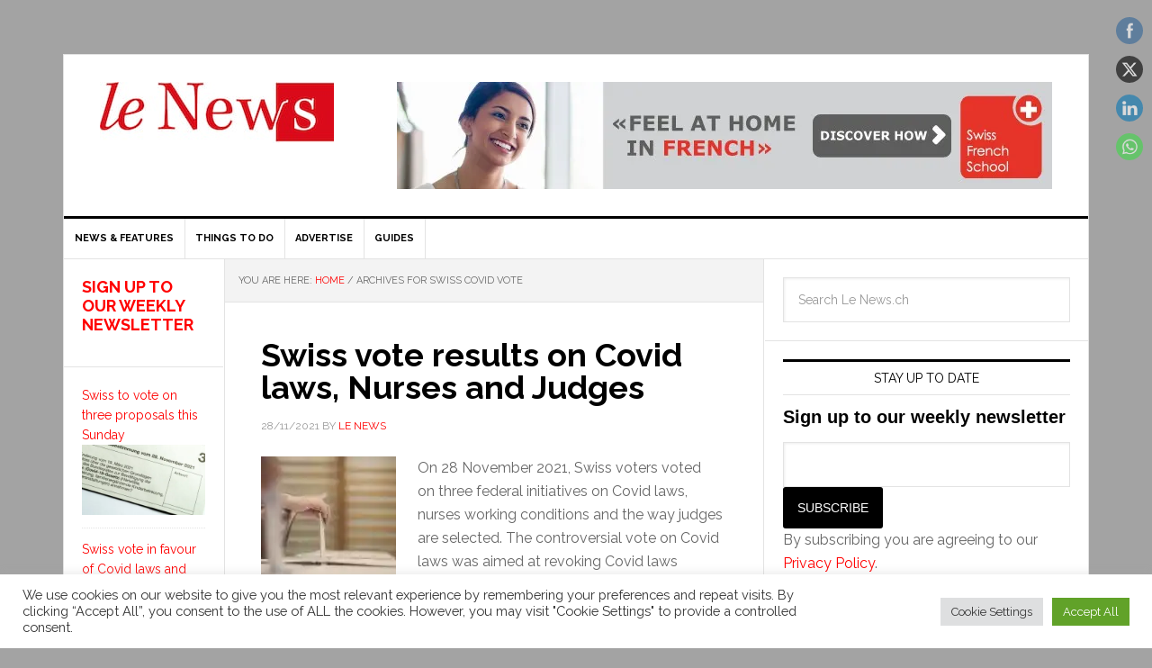

--- FILE ---
content_type: text/html; charset=UTF-8
request_url: https://lenews.ch/tag/swiss-covid-vote/
body_size: 22864
content:
<!DOCTYPE html>
<html dir="ltr" lang="en-US">
<head>
<meta http-equiv="Content-Type" content="text/html charset=UTF-8" />
<meta name="viewport" content="width=device-width, initial-scale=1.0">
		<meta name="robots" content="noindex" />
		<meta name="viewport" content="width=device-width, initial-scale=1" />
<title>Swiss Covid vote</title>
<meta name='robots' content='max-image-preview:large' />

		<style type="text/css">
			.carousel-caption { width: 100%; }
			.carousel-caption { bottom: 0; }
			.carousel-caption { left: 0; }
			.carousel { max-width: 740px; max-height: 400px; }
		</style><link rel='dns-prefetch' href='//www.googletagmanager.com' />
<link rel='dns-prefetch' href='//stats.wp.com' />
<link rel='dns-prefetch' href='//fonts.googleapis.com' />
<link rel='dns-prefetch' href='//v0.wordpress.com' />
<link rel='preconnect' href='//i0.wp.com' />
<link rel="alternate" type="application/rss+xml" title="Le News &raquo; Feed" href="https://lenews.ch/feed/" />
<link rel="alternate" type="application/rss+xml" title="Le News &raquo; Comments Feed" href="https://lenews.ch/comments/feed/" />
<link rel="alternate" type="application/rss+xml" title="Le News &raquo; Swiss Covid vote Tag Feed" href="https://lenews.ch/tag/swiss-covid-vote/feed/" />
<link rel="canonical" href="https://lenews.ch/tag/swiss-covid-vote/" />
		<!-- This site uses the Google Analytics by MonsterInsights plugin v9.11.1 - Using Analytics tracking - https://www.monsterinsights.com/ -->
							
			
							<!-- / Google Analytics by MonsterInsights -->
		<link rel='stylesheet' id='all-css-624acae2a511a7fcf7e1c747f884df55' href='https://lenews.ch/wp-content/boost-cache/static/10ba11969f.min.css' type='text/css' media='all' />
<style id='wp-img-auto-sizes-contain-inline-css'>
img:is([sizes=auto i],[sizes^="auto," i]){contain-intrinsic-size:3000px 1500px}
/*# sourceURL=wp-img-auto-sizes-contain-inline-css */
</style>
<style id='wp-emoji-styles-inline-css'>

	img.wp-smiley, img.emoji {
		display: inline !important;
		border: none !important;
		box-shadow: none !important;
		height: 1em !important;
		width: 1em !important;
		margin: 0 0.07em !important;
		vertical-align: -0.1em !important;
		background: none !important;
		padding: 0 !important;
	}
/*# sourceURL=wp-emoji-styles-inline-css */
</style>
<style id='wp-block-library-inline-css'>
:root{--wp-block-synced-color:#7a00df;--wp-block-synced-color--rgb:122,0,223;--wp-bound-block-color:var(--wp-block-synced-color);--wp-editor-canvas-background:#ddd;--wp-admin-theme-color:#007cba;--wp-admin-theme-color--rgb:0,124,186;--wp-admin-theme-color-darker-10:#006ba1;--wp-admin-theme-color-darker-10--rgb:0,107,160.5;--wp-admin-theme-color-darker-20:#005a87;--wp-admin-theme-color-darker-20--rgb:0,90,135;--wp-admin-border-width-focus:2px}@media (min-resolution:192dpi){:root{--wp-admin-border-width-focus:1.5px}}.wp-element-button{cursor:pointer}:root .has-very-light-gray-background-color{background-color:#eee}:root .has-very-dark-gray-background-color{background-color:#313131}:root .has-very-light-gray-color{color:#eee}:root .has-very-dark-gray-color{color:#313131}:root .has-vivid-green-cyan-to-vivid-cyan-blue-gradient-background{background:linear-gradient(135deg,#00d084,#0693e3)}:root .has-purple-crush-gradient-background{background:linear-gradient(135deg,#34e2e4,#4721fb 50%,#ab1dfe)}:root .has-hazy-dawn-gradient-background{background:linear-gradient(135deg,#faaca8,#dad0ec)}:root .has-subdued-olive-gradient-background{background:linear-gradient(135deg,#fafae1,#67a671)}:root .has-atomic-cream-gradient-background{background:linear-gradient(135deg,#fdd79a,#004a59)}:root .has-nightshade-gradient-background{background:linear-gradient(135deg,#330968,#31cdcf)}:root .has-midnight-gradient-background{background:linear-gradient(135deg,#020381,#2874fc)}:root{--wp--preset--font-size--normal:16px;--wp--preset--font-size--huge:42px}.has-regular-font-size{font-size:1em}.has-larger-font-size{font-size:2.625em}.has-normal-font-size{font-size:var(--wp--preset--font-size--normal)}.has-huge-font-size{font-size:var(--wp--preset--font-size--huge)}.has-text-align-center{text-align:center}.has-text-align-left{text-align:left}.has-text-align-right{text-align:right}.has-fit-text{white-space:nowrap!important}#end-resizable-editor-section{display:none}.aligncenter{clear:both}.items-justified-left{justify-content:flex-start}.items-justified-center{justify-content:center}.items-justified-right{justify-content:flex-end}.items-justified-space-between{justify-content:space-between}.screen-reader-text{border:0;clip-path:inset(50%);height:1px;margin:-1px;overflow:hidden;padding:0;position:absolute;width:1px;word-wrap:normal!important}.screen-reader-text:focus{background-color:#ddd;clip-path:none;color:#444;display:block;font-size:1em;height:auto;left:5px;line-height:normal;padding:15px 23px 14px;text-decoration:none;top:5px;width:auto;z-index:100000}html :where(.has-border-color){border-style:solid}html :where([style*=border-top-color]){border-top-style:solid}html :where([style*=border-right-color]){border-right-style:solid}html :where([style*=border-bottom-color]){border-bottom-style:solid}html :where([style*=border-left-color]){border-left-style:solid}html :where([style*=border-width]){border-style:solid}html :where([style*=border-top-width]){border-top-style:solid}html :where([style*=border-right-width]){border-right-style:solid}html :where([style*=border-bottom-width]){border-bottom-style:solid}html :where([style*=border-left-width]){border-left-style:solid}html :where(img[class*=wp-image-]){height:auto;max-width:100%}:where(figure){margin:0 0 1em}html :where(.is-position-sticky){--wp-admin--admin-bar--position-offset:var(--wp-admin--admin-bar--height,0px)}@media screen and (max-width:600px){html :where(.is-position-sticky){--wp-admin--admin-bar--position-offset:0px}}

/*# sourceURL=wp-block-library-inline-css */
</style><style id='wp-block-paragraph-inline-css'>
.is-small-text{font-size:.875em}.is-regular-text{font-size:1em}.is-large-text{font-size:2.25em}.is-larger-text{font-size:3em}.has-drop-cap:not(:focus):first-letter{float:left;font-size:8.4em;font-style:normal;font-weight:100;line-height:.68;margin:.05em .1em 0 0;text-transform:uppercase}body.rtl .has-drop-cap:not(:focus):first-letter{float:none;margin-left:.1em}p.has-drop-cap.has-background{overflow:hidden}:root :where(p.has-background){padding:1.25em 2.375em}:where(p.has-text-color:not(.has-link-color)) a{color:inherit}p.has-text-align-left[style*="writing-mode:vertical-lr"],p.has-text-align-right[style*="writing-mode:vertical-rl"]{rotate:180deg}
/*# sourceURL=https://lenews.ch/wp-includes/blocks/paragraph/style.min.css */
</style>
<style id='global-styles-inline-css'>
:root{--wp--preset--aspect-ratio--square: 1;--wp--preset--aspect-ratio--4-3: 4/3;--wp--preset--aspect-ratio--3-4: 3/4;--wp--preset--aspect-ratio--3-2: 3/2;--wp--preset--aspect-ratio--2-3: 2/3;--wp--preset--aspect-ratio--16-9: 16/9;--wp--preset--aspect-ratio--9-16: 9/16;--wp--preset--color--black: #000000;--wp--preset--color--cyan-bluish-gray: #abb8c3;--wp--preset--color--white: #ffffff;--wp--preset--color--pale-pink: #f78da7;--wp--preset--color--vivid-red: #cf2e2e;--wp--preset--color--luminous-vivid-orange: #ff6900;--wp--preset--color--luminous-vivid-amber: #fcb900;--wp--preset--color--light-green-cyan: #7bdcb5;--wp--preset--color--vivid-green-cyan: #00d084;--wp--preset--color--pale-cyan-blue: #8ed1fc;--wp--preset--color--vivid-cyan-blue: #0693e3;--wp--preset--color--vivid-purple: #9b51e0;--wp--preset--gradient--vivid-cyan-blue-to-vivid-purple: linear-gradient(135deg,rgb(6,147,227) 0%,rgb(155,81,224) 100%);--wp--preset--gradient--light-green-cyan-to-vivid-green-cyan: linear-gradient(135deg,rgb(122,220,180) 0%,rgb(0,208,130) 100%);--wp--preset--gradient--luminous-vivid-amber-to-luminous-vivid-orange: linear-gradient(135deg,rgb(252,185,0) 0%,rgb(255,105,0) 100%);--wp--preset--gradient--luminous-vivid-orange-to-vivid-red: linear-gradient(135deg,rgb(255,105,0) 0%,rgb(207,46,46) 100%);--wp--preset--gradient--very-light-gray-to-cyan-bluish-gray: linear-gradient(135deg,rgb(238,238,238) 0%,rgb(169,184,195) 100%);--wp--preset--gradient--cool-to-warm-spectrum: linear-gradient(135deg,rgb(74,234,220) 0%,rgb(151,120,209) 20%,rgb(207,42,186) 40%,rgb(238,44,130) 60%,rgb(251,105,98) 80%,rgb(254,248,76) 100%);--wp--preset--gradient--blush-light-purple: linear-gradient(135deg,rgb(255,206,236) 0%,rgb(152,150,240) 100%);--wp--preset--gradient--blush-bordeaux: linear-gradient(135deg,rgb(254,205,165) 0%,rgb(254,45,45) 50%,rgb(107,0,62) 100%);--wp--preset--gradient--luminous-dusk: linear-gradient(135deg,rgb(255,203,112) 0%,rgb(199,81,192) 50%,rgb(65,88,208) 100%);--wp--preset--gradient--pale-ocean: linear-gradient(135deg,rgb(255,245,203) 0%,rgb(182,227,212) 50%,rgb(51,167,181) 100%);--wp--preset--gradient--electric-grass: linear-gradient(135deg,rgb(202,248,128) 0%,rgb(113,206,126) 100%);--wp--preset--gradient--midnight: linear-gradient(135deg,rgb(2,3,129) 0%,rgb(40,116,252) 100%);--wp--preset--font-size--small: 13px;--wp--preset--font-size--medium: 20px;--wp--preset--font-size--large: 36px;--wp--preset--font-size--x-large: 42px;--wp--preset--spacing--20: 0.44rem;--wp--preset--spacing--30: 0.67rem;--wp--preset--spacing--40: 1rem;--wp--preset--spacing--50: 1.5rem;--wp--preset--spacing--60: 2.25rem;--wp--preset--spacing--70: 3.38rem;--wp--preset--spacing--80: 5.06rem;--wp--preset--shadow--natural: 6px 6px 9px rgba(0, 0, 0, 0.2);--wp--preset--shadow--deep: 12px 12px 50px rgba(0, 0, 0, 0.4);--wp--preset--shadow--sharp: 6px 6px 0px rgba(0, 0, 0, 0.2);--wp--preset--shadow--outlined: 6px 6px 0px -3px rgb(255, 255, 255), 6px 6px rgb(0, 0, 0);--wp--preset--shadow--crisp: 6px 6px 0px rgb(0, 0, 0);}:where(.is-layout-flex){gap: 0.5em;}:where(.is-layout-grid){gap: 0.5em;}body .is-layout-flex{display: flex;}.is-layout-flex{flex-wrap: wrap;align-items: center;}.is-layout-flex > :is(*, div){margin: 0;}body .is-layout-grid{display: grid;}.is-layout-grid > :is(*, div){margin: 0;}:where(.wp-block-columns.is-layout-flex){gap: 2em;}:where(.wp-block-columns.is-layout-grid){gap: 2em;}:where(.wp-block-post-template.is-layout-flex){gap: 1.25em;}:where(.wp-block-post-template.is-layout-grid){gap: 1.25em;}.has-black-color{color: var(--wp--preset--color--black) !important;}.has-cyan-bluish-gray-color{color: var(--wp--preset--color--cyan-bluish-gray) !important;}.has-white-color{color: var(--wp--preset--color--white) !important;}.has-pale-pink-color{color: var(--wp--preset--color--pale-pink) !important;}.has-vivid-red-color{color: var(--wp--preset--color--vivid-red) !important;}.has-luminous-vivid-orange-color{color: var(--wp--preset--color--luminous-vivid-orange) !important;}.has-luminous-vivid-amber-color{color: var(--wp--preset--color--luminous-vivid-amber) !important;}.has-light-green-cyan-color{color: var(--wp--preset--color--light-green-cyan) !important;}.has-vivid-green-cyan-color{color: var(--wp--preset--color--vivid-green-cyan) !important;}.has-pale-cyan-blue-color{color: var(--wp--preset--color--pale-cyan-blue) !important;}.has-vivid-cyan-blue-color{color: var(--wp--preset--color--vivid-cyan-blue) !important;}.has-vivid-purple-color{color: var(--wp--preset--color--vivid-purple) !important;}.has-black-background-color{background-color: var(--wp--preset--color--black) !important;}.has-cyan-bluish-gray-background-color{background-color: var(--wp--preset--color--cyan-bluish-gray) !important;}.has-white-background-color{background-color: var(--wp--preset--color--white) !important;}.has-pale-pink-background-color{background-color: var(--wp--preset--color--pale-pink) !important;}.has-vivid-red-background-color{background-color: var(--wp--preset--color--vivid-red) !important;}.has-luminous-vivid-orange-background-color{background-color: var(--wp--preset--color--luminous-vivid-orange) !important;}.has-luminous-vivid-amber-background-color{background-color: var(--wp--preset--color--luminous-vivid-amber) !important;}.has-light-green-cyan-background-color{background-color: var(--wp--preset--color--light-green-cyan) !important;}.has-vivid-green-cyan-background-color{background-color: var(--wp--preset--color--vivid-green-cyan) !important;}.has-pale-cyan-blue-background-color{background-color: var(--wp--preset--color--pale-cyan-blue) !important;}.has-vivid-cyan-blue-background-color{background-color: var(--wp--preset--color--vivid-cyan-blue) !important;}.has-vivid-purple-background-color{background-color: var(--wp--preset--color--vivid-purple) !important;}.has-black-border-color{border-color: var(--wp--preset--color--black) !important;}.has-cyan-bluish-gray-border-color{border-color: var(--wp--preset--color--cyan-bluish-gray) !important;}.has-white-border-color{border-color: var(--wp--preset--color--white) !important;}.has-pale-pink-border-color{border-color: var(--wp--preset--color--pale-pink) !important;}.has-vivid-red-border-color{border-color: var(--wp--preset--color--vivid-red) !important;}.has-luminous-vivid-orange-border-color{border-color: var(--wp--preset--color--luminous-vivid-orange) !important;}.has-luminous-vivid-amber-border-color{border-color: var(--wp--preset--color--luminous-vivid-amber) !important;}.has-light-green-cyan-border-color{border-color: var(--wp--preset--color--light-green-cyan) !important;}.has-vivid-green-cyan-border-color{border-color: var(--wp--preset--color--vivid-green-cyan) !important;}.has-pale-cyan-blue-border-color{border-color: var(--wp--preset--color--pale-cyan-blue) !important;}.has-vivid-cyan-blue-border-color{border-color: var(--wp--preset--color--vivid-cyan-blue) !important;}.has-vivid-purple-border-color{border-color: var(--wp--preset--color--vivid-purple) !important;}.has-vivid-cyan-blue-to-vivid-purple-gradient-background{background: var(--wp--preset--gradient--vivid-cyan-blue-to-vivid-purple) !important;}.has-light-green-cyan-to-vivid-green-cyan-gradient-background{background: var(--wp--preset--gradient--light-green-cyan-to-vivid-green-cyan) !important;}.has-luminous-vivid-amber-to-luminous-vivid-orange-gradient-background{background: var(--wp--preset--gradient--luminous-vivid-amber-to-luminous-vivid-orange) !important;}.has-luminous-vivid-orange-to-vivid-red-gradient-background{background: var(--wp--preset--gradient--luminous-vivid-orange-to-vivid-red) !important;}.has-very-light-gray-to-cyan-bluish-gray-gradient-background{background: var(--wp--preset--gradient--very-light-gray-to-cyan-bluish-gray) !important;}.has-cool-to-warm-spectrum-gradient-background{background: var(--wp--preset--gradient--cool-to-warm-spectrum) !important;}.has-blush-light-purple-gradient-background{background: var(--wp--preset--gradient--blush-light-purple) !important;}.has-blush-bordeaux-gradient-background{background: var(--wp--preset--gradient--blush-bordeaux) !important;}.has-luminous-dusk-gradient-background{background: var(--wp--preset--gradient--luminous-dusk) !important;}.has-pale-ocean-gradient-background{background: var(--wp--preset--gradient--pale-ocean) !important;}.has-electric-grass-gradient-background{background: var(--wp--preset--gradient--electric-grass) !important;}.has-midnight-gradient-background{background: var(--wp--preset--gradient--midnight) !important;}.has-small-font-size{font-size: var(--wp--preset--font-size--small) !important;}.has-medium-font-size{font-size: var(--wp--preset--font-size--medium) !important;}.has-large-font-size{font-size: var(--wp--preset--font-size--large) !important;}.has-x-large-font-size{font-size: var(--wp--preset--font-size--x-large) !important;}
/*# sourceURL=global-styles-inline-css */
</style>

<style id='classic-theme-styles-inline-css'>
/*! This file is auto-generated */
.wp-block-button__link{color:#fff;background-color:#32373c;border-radius:9999px;box-shadow:none;text-decoration:none;padding:calc(.667em + 2px) calc(1.333em + 2px);font-size:1.125em}.wp-block-file__button{background:#32373c;color:#fff;text-decoration:none}
/*# sourceURL=/wp-includes/css/classic-themes.min.css */
</style>
<link rel='stylesheet' id='google-fonts-css' href='//fonts.googleapis.com/css?family=Raleway%3A400%2C700%7CPathway+Gothic+One&#038;ver=3.0.1' media='all' />
<style id='jetpack_facebook_likebox-inline-css'>
.widget_facebook_likebox {
	overflow: hidden;
}

/*# sourceURL=https://lenews.ch/wp-content/plugins/jetpack/modules/widgets/facebook-likebox/style.css */
</style>









<!-- Google tag (gtag.js) snippet added by Site Kit -->
<!-- Google Analytics snippet added by Site Kit -->


<link rel="EditURI" type="application/rsd+xml" title="RSD" href="https://lenews.ch/xmlrpc.php?rsd" />

<!-- This site is using AdRotate v5.6.4 Professional to display their advertisements - https://ajdg.solutions/ -->
<!-- AdRotate CSS -->
<style type="text/css" media="screen">
	.g { margin:0px; padding:0px; overflow:hidden; line-height:1; zoom:1; }
	.g img { height:auto; }
	.g-col { position:relative; float:left; }
	.g-col:first-child { margin-left: 0; }
	.g-col:last-child { margin-right: 0; }
	@media only screen and (max-width: 480px) {
		.g-col, .g-dyn, .g-single { width:100%; margin-left:0; margin-right:0; }
	}
</style>
<!-- /AdRotate CSS -->

<meta name="generator" content="Site Kit by Google 1.170.0" />	<style>img#wpstats{display:none}</style>
		<link rel="icon" href="https://lenews.ch/wp-content/themes/news-pro/images/favicon.png" />


<style type="text/css">.site-title a { background: url(https://lenews.ch/wp-content/uploads/2016/12/LeNews-Logo-3.jpg) no-repeat !important; }</style>
<meta property="fb:admins" content="{1419489138266500}" /><meta property="fb:app_id" content="{262021644198088}" />
<!-- Dynamic Widgets by QURL loaded - http://www.dynamic-widgets.com //-->
<style type="text/css" id="custom-background-css">
body.custom-background { background-color: #a3a3a3; }
</style>
	
<!-- START - Open Graph and Twitter Card Tags 3.3.7 -->
 <!-- Facebook Open Graph -->
  <meta property="og:locale" content="en_GB"/>
  <meta property="og:site_name" content="Le News"/>
  <meta property="og:title" content="Swiss Covid vote"/>
  <meta property="og:url" content="https://lenews.ch/tag/swiss-covid-vote/"/>
  <meta property="og:type" content="article"/>
  <meta property="og:description" content="| Swiss News"/>
  <meta property="og:image" content="http://lenews.ch/wp-content/uploads/2015/04/Montreux-599x400-e1430340707388.jpg"/>
  <meta property="og:image:url" content="http://lenews.ch/wp-content/uploads/2015/04/Montreux-599x400-e1430340707388.jpg"/>
 <!-- Google+ / Schema.org -->
  <meta itemprop="name" content="Swiss Covid vote"/>
  <meta itemprop="headline" content="Swiss Covid vote"/>
  <meta itemprop="description" content="| Swiss News"/>
  <meta itemprop="image" content="http://lenews.ch/wp-content/uploads/2015/04/Montreux-599x400-e1430340707388.jpg"/>
 <!-- Twitter Cards -->
  <meta name="twitter:url" content="https://lenews.ch/tag/swiss-covid-vote/"/>
  <meta name="twitter:card" content="summary_large_image"/>
 <!-- SEO -->
 <!-- Misc. tags -->
 <!-- is_tag -->
<!-- END - Open Graph and Twitter Card Tags 3.3.7 -->
	
<link rel='stylesheet' id='all-css-966e8d3a93c9b372d3906a4ab3be3f46' href='https://lenews.ch/wp-content/boost-cache/static/cae6d850ba.min.css' type='text/css' media='all' />
</head>
<body class="archive tag tag-swiss-covid-vote tag-6395 custom-background wp-theme-genesis wp-child-theme-news-pro sfsi_actvite_theme_flat custom-header header-image sidebar-content-sidebar genesis-breadcrumbs-visible genesis-footer-widgets-visible" itemscope itemtype="https://schema.org/WebPage"><div id="wrap"></div><div id="fb-root"></div>
<!-- <script data-jetpack-boost="ignore">(function(d, s, id) {
  var js, fjs = d.getElementsByTagName(s)[0];
  if (d.getElementById(id)) return;
  js = d.createElement(s); js.id = id;
  js.src = "//connect.facebook.net/en_US/sdk.js#xfbml=1&version=v2.7&appId=262021644198088";
  fjs.parentNode.insertBefore(js, fjs);
}(document, 'script', 'facebook-jssdk'));</script> -->




  <div class="site-container"><header class="site-header" itemscope itemtype="https://schema.org/WPHeader"><div class="wrap"><div class="title-area"><p class="site-title" itemprop="headline"><a href="https://lenews.ch/">Le News</a></p><p class="site-description" itemprop="description"> | Swiss News</p></div><div class="widget-area header-widget-area"><section id="ajdg_grpwidgets-3" class="widget ajdg_grpwidgets"><div class="widget-wrap"><div class="g g-1"><div class="g-single a-1"><a class="gofollow" data-track="MSwxLDEsNjA=" href="https://swissfrenchschool.ch/"><img src="https://i0.wp.com/lenews.ch/wp-content/uploads/2016/01/SwissFrenchSchool_Banner728x120.jpg?ssl=1" /></a></div></div></div></section>
</div></div></header><nav class="nav-primary" aria-label="Main" itemscope itemtype="https://schema.org/SiteNavigationElement"><div class="wrap"><ul id="menu-top-menu-categories" class="menu genesis-nav-menu menu-primary"><li id="menu-item-2030" class="menu-item menu-item-type-taxonomy menu-item-object-category menu-item-has-children menu-item-2030"><a href="https://lenews.ch/category/news/" itemprop="url"><span itemprop="name">News &#038; Features</span></a>
<ul class="sub-menu">
	<li id="menu-item-14671" class="menu-item menu-item-type-taxonomy menu-item-object-category menu-item-14671"><a href="https://lenews.ch/category/editors-choice/" itemprop="url"><span itemprop="name">Latest</span></a></li>
	<li id="menu-item-2035" class="menu-item menu-item-type-taxonomy menu-item-object-category menu-item-2035"><a href="https://lenews.ch/category/news-features/business-economy/" itemprop="url"><span itemprop="name">Business &amp; Economy</span></a></li>
	<li id="menu-item-11597" class="menu-item menu-item-type-taxonomy menu-item-object-category menu-item-11597"><a href="https://lenews.ch/category/news-features/personal-finance/" itemprop="url"><span itemprop="name">Personal finance</span></a></li>
	<li id="menu-item-15175" class="menu-item menu-item-type-taxonomy menu-item-object-category menu-item-15175"><a href="https://lenews.ch/category/news-features/property/" itemprop="url"><span itemprop="name">Property</span></a></li>
	<li id="menu-item-14662" class="menu-item menu-item-type-taxonomy menu-item-object-category menu-item-14662"><a href="https://lenews.ch/category/news-features/immigration/" itemprop="url"><span itemprop="name">Immigration</span></a></li>
	<li id="menu-item-14663" class="menu-item menu-item-type-taxonomy menu-item-object-category menu-item-14663"><a href="https://lenews.ch/category/news-features/cars-and-motorcycles/" itemprop="url"><span itemprop="name">Automotive</span></a></li>
	<li id="menu-item-14698" class="menu-item menu-item-type-taxonomy menu-item-object-category menu-item-14698"><a href="https://lenews.ch/category/news-features/science-and-technology/" itemprop="url"><span itemprop="name">Science and technology</span></a></li>
	<li id="menu-item-11493" class="menu-item menu-item-type-taxonomy menu-item-object-category menu-item-11493"><a href="https://lenews.ch/category/news-features/environment/" itemprop="url"><span itemprop="name">Environment</span></a></li>
	<li id="menu-item-11598" class="menu-item menu-item-type-taxonomy menu-item-object-category menu-item-11598"><a href="https://lenews.ch/category/news-features/swiss-referenda/" itemprop="url"><span itemprop="name">Swiss votes and elections</span></a></li>
	<li id="menu-item-2037" class="menu-item menu-item-type-taxonomy menu-item-object-category menu-item-2037"><a href="https://lenews.ch/category/news-features/education/" itemprop="url"><span itemprop="name">Education</span></a></li>
	<li id="menu-item-33290" class="menu-item menu-item-type-taxonomy menu-item-object-category menu-item-33290"><a href="https://lenews.ch/category/swiss-facts/" itemprop="url"><span itemprop="name">Swiss facts</span></a></li>
	<li id="menu-item-42072" class="menu-item menu-item-type-taxonomy menu-item-object-category menu-item-42072"><a href="https://lenews.ch/category/news-features/my-swiss-story/" itemprop="url"><span itemprop="name">My Swiss Story</span></a></li>
</ul>
</li>
<li id="menu-item-14673" class="menu-item menu-item-type-custom menu-item-object-custom menu-item-has-children menu-item-14673"><a itemprop="url"><span itemprop="name">Things to do</span></a>
<ul class="sub-menu">
	<li id="menu-item-11596" class="menu-item menu-item-type-taxonomy menu-item-object-category menu-item-11596"><a href="https://lenews.ch/category/things-to-do/activity-guides/" itemprop="url"><span itemprop="name">Activity ideas</span></a></li>
	<li id="menu-item-14692" class="menu-item menu-item-type-taxonomy menu-item-object-category menu-item-14692"><a href="https://lenews.ch/category/things-to-do/travel-news-and-tips/" itemprop="url"><span itemprop="name">Travel news</span></a></li>
	<li id="menu-item-17290" class="menu-item menu-item-type-post_type menu-item-object-page menu-item-17290"><a href="https://lenews.ch/neptunes-film-reviews-this-week/" itemprop="url"><span itemprop="name">Film reviews</span></a></li>
</ul>
</li>
<li id="menu-item-14675" class="menu-item menu-item-type-custom menu-item-object-custom menu-item-14675"><a href="http://lenews.ch/advertising/" itemprop="url"><span itemprop="name">Advertise</span></a></li>
<li id="menu-item-28646" class="menu-item menu-item-type-taxonomy menu-item-object-category menu-item-has-children menu-item-28646"><a href="https://lenews.ch/category/guides/" itemprop="url"><span itemprop="name">Guides</span></a>
<ul class="sub-menu">
	<li id="menu-item-111805" class="menu-item menu-item-type-post_type menu-item-object-post menu-item-111805"><a href="https://lenews.ch/2023/05/27/language-requirements-for-swiss-citizenship-and-visas-what-you-need-to-know/" itemprop="url"><span itemprop="name">Language requirements for Swiss citizenship and visas – what you need to know</span></a></li>
	<li id="menu-item-29701" class="menu-item menu-item-type-post_type menu-item-object-post menu-item-29701"><a href="https://lenews.ch/2025/06/08/8-step-guide-to-hiring-a-nanny-in-switzerland/" itemprop="url"><span itemprop="name">Hiring a nanny in Switzerland</span></a></li>
	<li id="menu-item-29702" class="menu-item menu-item-type-post_type menu-item-object-post menu-item-29702"><a href="https://lenews.ch/2025/06/15/7-step-guide-to-hiring-a-cleaner-in-switzerland/" itemprop="url"><span itemprop="name">Hiring a cleaner in Switzerland</span></a></li>
	<li id="menu-item-29700" class="menu-item menu-item-type-post_type menu-item-object-post menu-item-29700"><a href="https://lenews.ch/2015/10/08/15-things-you-should-know-about-swiss-health-insurance/" itemprop="url"><span itemprop="name">Swiss health insurance</span></a></li>
	<li id="menu-item-29703" class="menu-item menu-item-type-post_type menu-item-object-post menu-item-29703"><a href="https://lenews.ch/2015/04/22/7-step-guide-to-getting-a-swiss-passport/" itemprop="url"><span itemprop="name">Guide to getting a Swiss passport</span></a></li>
	<li id="menu-item-42826" class="menu-item menu-item-type-post_type menu-item-object-post menu-item-42826"><a href="https://lenews.ch/2023/05/04/setting-up-a-business-in-switzerland-a-guide/" itemprop="url"><span itemprop="name">Setting up a business in Switzerland – a guide</span></a></li>
	<li id="menu-item-46763" class="menu-item menu-item-type-post_type menu-item-object-post menu-item-46763"><a href="https://lenews.ch/2018/10/31/how-to-run-a-swiss-business-a-guide-to-7-essential-tasks/" itemprop="url"><span itemprop="name">How to run a Swiss business – a guide to 8 essential tasks</span></a></li>
	<li id="menu-item-29704" class="menu-item menu-item-type-post_type menu-item-object-post menu-item-29704"><a href="https://lenews.ch/2015/03/17/a-5-step-guide-to-switzerlands-immigration-changes/" itemprop="url"><span itemprop="name">Guide to Switzerland’s immigration changes</span></a></li>
	<li id="menu-item-29705" class="menu-item menu-item-type-post_type menu-item-object-post menu-item-29705"><a href="https://lenews.ch/2019/10/25/an-unbiased-guide-to-changing-swiss-health-insurance/" itemprop="url"><span itemprop="name">Guide to changing Swiss health insurance</span></a></li>
</ul>
</li>
</ul></div></nav><div class="site-inner"><div class="content-sidebar-wrap"><main class="content"><div class="breadcrumb" itemscope itemtype="https://schema.org/BreadcrumbList">You are here: <span class="breadcrumb-link-wrap" itemprop="itemListElement" itemscope itemtype="https://schema.org/ListItem"><a class="breadcrumb-link" href="https://lenews.ch/" itemprop="item"><span class="breadcrumb-link-text-wrap" itemprop="name">Home</span></a><meta itemprop="position" content="1"></span> <span aria-label="breadcrumb separator">/</span> Archives for Swiss Covid vote</div><article class="post-105336 post type-post status-publish format-standard has-post-thumbnail category-swiss-referenda tag-swiss-covid-referendum tag-swiss-covid-vote entry" aria-label="Swiss vote results on Covid laws, Nurses and Judges" itemscope itemtype="https://schema.org/CreativeWork"><header class="entry-header"><h2 class="entry-title" itemprop="headline"><a class="entry-title-link" rel="bookmark" href="https://lenews.ch/2021/11/28/swiss-vote-results-on-covid-laws-nurses-and-judges/">Swiss vote results on Covid laws, Nurses and Judges</a></h2>
<p class="entry-meta"><time class="entry-time" itemprop="datePublished" datetime="2021-11-28T16:02:57+01:00">28/11/2021</time> By <span class="entry-author" itemprop="author" itemscope itemtype="https://schema.org/Person"><a href="https://lenews.ch/author/phillip/" class="entry-author-link" rel="author" itemprop="url"><span class="entry-author-name" itemprop="name">Le News</span></a></span>  </p></header><div class="entry-content" itemprop="text"><a class="entry-image-link" href="https://lenews.ch/2021/11/28/swiss-vote-results-on-covid-laws-nurses-and-judges/" aria-hidden="true" tabindex="-1"><img width="150" height="150" src="https://i0.wp.com/lenews.ch/wp-content/uploads/2021/11/Voting_%C2%A9-Bizoon-_-Dreamstime.com_.jpg?resize=150%2C150&amp;ssl=1" class="alignleft post-image entry-image" alt="" itemprop="image" decoding="async" data-attachment-id="105339" data-permalink="https://lenews.ch/2021/11/28/swiss-vote-results-on-covid-laws-nurses-and-judges/voting_-bizoon-_-dreamstime-com_/" data-orig-file="https://i0.wp.com/lenews.ch/wp-content/uploads/2021/11/Voting_%C2%A9-Bizoon-_-Dreamstime.com_.jpg?fit=800%2C533&amp;ssl=1" data-orig-size="800,533" data-comments-opened="0" data-image-meta="{&quot;aperture&quot;:&quot;0&quot;,&quot;credit&quot;:&quot;&quot;,&quot;camera&quot;:&quot;&quot;,&quot;caption&quot;:&quot;&quot;,&quot;created_timestamp&quot;:&quot;0&quot;,&quot;copyright&quot;:&quot;&quot;,&quot;focal_length&quot;:&quot;0&quot;,&quot;iso&quot;:&quot;0&quot;,&quot;shutter_speed&quot;:&quot;0&quot;,&quot;title&quot;:&quot;&quot;,&quot;orientation&quot;:&quot;0&quot;}" data-image-title="Voting_©-Bizoon-_-Dreamstime.com_" data-image-description="" data-image-caption="" data-medium-file="https://i0.wp.com/lenews.ch/wp-content/uploads/2021/11/Voting_%C2%A9-Bizoon-_-Dreamstime.com_.jpg?fit=270%2C180&amp;ssl=1" data-large-file="https://i0.wp.com/lenews.ch/wp-content/uploads/2021/11/Voting_%C2%A9-Bizoon-_-Dreamstime.com_.jpg?fit=600%2C400&amp;ssl=1" /></a><p>On 28 November 2021, Swiss voters voted on&nbsp;three federal initiatives on Covid laws, nurses working conditions and the way judges are selected. The controversial vote on Covid laws was aimed at revoking Covid laws introduced in March 2021, which include provisions allowing Switzerland&#8217;s Covid certificates to be implemented. As forecast in recent polls, the latest [&hellip;]</p>
</div><footer class="entry-footer"><p class="entry-meta"><span class="entry-categories">Filed Under: <a href="https://lenews.ch/category/news-features/swiss-referenda/" rel="category tag">Swiss referenda</a></span> <span class="entry-tags">Tagged With: <a href="https://lenews.ch/tag/swiss-covid-referendum/" rel="tag">Swiss Covid referendum</a>, <a href="https://lenews.ch/tag/swiss-covid-vote/" rel="tag">Swiss Covid vote</a></span></p></footer></article></main><aside class="sidebar sidebar-primary widget-area" role="complementary" aria-label="Primary Sidebar" itemscope itemtype="https://schema.org/WPSideBar"><section id="search-2" class="widget widget_search"><div class="widget-wrap"><form class="search-form" method="get" action="https://lenews.ch/" role="search" itemprop="potentialAction" itemscope itemtype="https://schema.org/SearchAction"><input class="search-form-input" type="search" name="s" id="searchform-1" placeholder="Search Le News.ch" itemprop="query-input"><input class="search-form-submit" type="submit" value="Search"><meta content="https://lenews.ch/?s={s}" itemprop="target"></form></div></section>
<section id="black-studio-tinymce-11" class="widget widget_black_studio_tinymce"><div class="widget-wrap"><h4 class="widget-title widgettitle">Stay up to date</h4>
<div class="textwidget"><!-- Begin MailChimp Signup Form -->

<style type="text/css">
	#mc_embed_signup{background:#fff; clear:left; font:14px Helvetica,Arial,sans-serif; }<br />	/* Add your own MailChimp form style overrides in your site stylesheet or in this style block.<br />	   We recommend moving this block and the preceding CSS link to the HEAD of your HTML file. */<br /></style>
<div id="mc_embed_signup"><form id="mc-embedded-subscribe-form" class="validate" action="https://lenews.us3.list-manage.com/subscribe/post?u=12f7594b99d1b5c76a035bfaa&amp;id=41346b4a72" method="post" name="mc-embedded-subscribe-form" novalidate="" target="_blank">
<div id="mc_embed_signup_scroll">
<h4>Sign up to our weekly newsletter</h4>

<input id="mce-EMAIL" class="required email" name="EMAIL" type="email" value="" />
<div id="mce-responses" class="clear">
<div id="mce-error-response" class="response" style="display: none;"></div>
<div id="mce-success-response" class="response" style="display: none;"></div>
</div>
<!-- real people should not fill this in and expect good things - do not remove this or risk form bot signups-->
<div style="position: absolute; left: -5000px;" aria-hidden="true"><input tabindex="-1" name="b_12f7594b99d1b5c76a035bfaa_41346b4a72" type="text" value="" /></div>
<div class="clear"><input id="mc-embedded-subscribe" class="button" name="subscribe" type="submit" value="Subscribe" /></div>
</div>
</form></div>
By subscribing you are agreeing to our <a href="https://lenews.ch/privacy-policy/" target="_blank" rel="noopener">Privacy Policy</a>.

<!--End mc_embed_signup--></div></div></section>
<section id="simple-social-icons-3" class="widget simple-social-icons"><div class="widget-wrap"><ul class="alignright"><li class="ssi-email"><a href="mailto:contact@lenews.ch?subject=ContactLeNews" ><svg role="img" class="social-email" aria-labelledby="social-email-3"><title id="social-email-3">Email</title><use xlink:href="https://lenews.ch/wp-content/plugins/simple-social-icons/symbol-defs.svg#social-email"></use></svg></a></li><li class="ssi-facebook"><a href="https://www.facebook.com/LeNews.ch/" target="_blank" rel="noopener noreferrer"><svg role="img" class="social-facebook" aria-labelledby="social-facebook-3"><title id="social-facebook-3">Facebook</title><use xlink:href="https://lenews.ch/wp-content/plugins/simple-social-icons/symbol-defs.svg#social-facebook"></use></svg></a></li><li class="ssi-instagram"><a href="https://www.instagram.com/le_news_ch/" target="_blank" rel="noopener noreferrer"><svg role="img" class="social-instagram" aria-labelledby="social-instagram-3"><title id="social-instagram-3">Instagram</title><use xlink:href="https://lenews.ch/wp-content/plugins/simple-social-icons/symbol-defs.svg#social-instagram"></use></svg></a></li><li class="ssi-linkedin"><a href="http://www.linkedin.com/company/le-news" target="_blank" rel="noopener noreferrer"><svg role="img" class="social-linkedin" aria-labelledby="social-linkedin-3"><title id="social-linkedin-3">LinkedIn</title><use xlink:href="https://lenews.ch/wp-content/plugins/simple-social-icons/symbol-defs.svg#social-linkedin"></use></svg></a></li><li class="ssi-twitter"><a href="http://www.twitter.com/LeNews_ch" target="_blank" rel="noopener noreferrer"><svg role="img" class="social-twitter" aria-labelledby="social-twitter-3"><title id="social-twitter-3">Twitter</title><use xlink:href="https://lenews.ch/wp-content/plugins/simple-social-icons/symbol-defs.svg#social-twitter"></use></svg></a></li></ul></div></section>
<section id="top-posts-4" class="widget widget_top-posts"><div class="widget-wrap"><h4 class="widget-title widgettitle">Most Read</h4>
<ul><li><a href="https://lenews.ch/2026/01/16/swiss-changes-rules-on-flying-with-power-banks/" class="bump-view" data-bump-view="tp">Swiss changes rules on flying with power banks</a></li><li><a href="https://lenews.ch/2026/01/14/crans-montana-fire-who-missed-what/" class="bump-view" data-bump-view="tp">Crans-Montana fire: who missed what?</a></li><li><a href="https://lenews.ch/2026/01/15/swiss-government-confirms-us-tariff-deal/" class="bump-view" data-bump-view="tp">Swiss government confirms US tariff deal</a></li><li><a href="https://lenews.ch/terms-for-print-newspaper-advertising/" class="bump-view" data-bump-view="tp">Terms for Advertising</a></li><li><a href="https://lenews.ch/2026/01/14/could-donald-trumps-drug-plan-push-swiss-prices-higher/" class="bump-view" data-bump-view="tp">Could Donald Trump’s drug plan push up Swiss prices?</a></li><li><a href="https://lenews.ch/2026/01/15/tensions-rise-in-bern-over-the-nursing-initiative/" class="bump-view" data-bump-view="tp">Tensions rise in Bern over implementing the nursing initiative</a></li><li><a href="https://lenews.ch/2026/01/15/swiss-cash-initiative-different-ways-to-reach-same-goal/" class="bump-view" data-bump-view="tp">Swiss cash initiative - different ways to reach same goal</a></li></ul></div></section>
<section id="facebook-likebox-6" class="widget widget_facebook_likebox"><div class="widget-wrap">		<div id="fb-root"></div>
		<div class="fb-page" data-href="https://www.facebook.com/LeNews.ch" data-width="320"  data-height="432" data-hide-cover="false" data-show-facepile="true" data-tabs="false" data-hide-cta="false" data-small-header="false">
		<div class="fb-xfbml-parse-ignore"><blockquote cite="https://www.facebook.com/LeNews.ch"><a href="https://www.facebook.com/LeNews.ch"></a></blockquote></div>
		</div>
		</div></section>
<section id="featured-post-15" class="widget featured-content featuredpost"><div class="widget-wrap"><h4 class="widget-title widgettitle">Latest articles</h4>
<article class="post-119177 post type-post status-publish format-standard has-post-thumbnail category-editors-choice category-international category-travel entry" aria-label="Swiss changes rules on flying with power banks"><header class="entry-header"><h2 class="entry-title" itemprop="headline"><a href="https://lenews.ch/2026/01/16/swiss-changes-rules-on-flying-with-power-banks/">Swiss changes rules on flying with power banks</a></h2></header></article><article class="post-119167 post type-post status-publish format-standard has-post-thumbnail category-business-economy category-editors-choice category-international category-politics entry" aria-label="Swiss government confirms US tariff deal"><header class="entry-header"><h2 class="entry-title" itemprop="headline"><a href="https://lenews.ch/2026/01/15/swiss-government-confirms-us-tariff-deal/">Swiss government confirms US tariff deal</a></h2></header></article><article class="post-119164 post type-post status-publish format-standard has-post-thumbnail category-editors-choice category-swiss-referenda entry" aria-label="Swiss cash initiative &#8211; different ways to reach same goal"><header class="entry-header"><h2 class="entry-title" itemprop="headline"><a href="https://lenews.ch/2026/01/15/swiss-cash-initiative-different-ways-to-reach-same-goal/">Swiss cash initiative &#8211; different ways to reach same goal</a></h2></header></article><article class="post-119156 post type-post status-publish format-standard has-post-thumbnail category-editors-choice category-health category-politics category-swiss-referenda entry" aria-label="Tensions rise in Bern over implementing the nursing initiative"><header class="entry-header"><h2 class="entry-title" itemprop="headline"><a href="https://lenews.ch/2026/01/15/tensions-rise-in-bern-over-the-nursing-initiative/">Tensions rise in Bern over implementing the nursing initiative</a></h2></header></article><article class="post-119152 post type-post status-publish format-standard has-post-thumbnail category-editors-choice category-environment category-politics category-swiss-referenda entry" aria-label="Swiss climate vote: the 1% of GDP question"><header class="entry-header"><h2 class="entry-title" itemprop="headline"><a href="https://lenews.ch/2026/01/15/swiss-climate-vote-the-1-of-gdp-question/">Swiss climate vote: the 1% of GDP question</a></h2></header></article><article class="post-119149 post type-post status-publish format-standard has-post-thumbnail category-editors-choice category-environment category-politics category-travel entry" aria-label="Swiss left mobilises city voters to get night trains back on track"><header class="entry-header"><h2 class="entry-title" itemprop="headline"><a href="https://lenews.ch/2026/01/14/swiss-left-mobilises-city-voters-to-get-night-trains-back-on-track/">Swiss left mobilises city voters to get night trains back on track</a></h2></header></article><article class="post-119145 post type-post status-publish format-standard has-post-thumbnail category-editors-choice category-health category-personal-finance category-politics entry" aria-label="Could Donald Trump’s drug plan push up Swiss prices?"><header class="entry-header"><h2 class="entry-title" itemprop="headline"><a href="https://lenews.ch/2026/01/14/could-donald-trumps-drug-plan-push-swiss-prices-higher/">Could Donald Trump’s drug plan push up Swiss prices?</a></h2></header></article></div></section>
<section id="ajdg_grpwidgets-4" class="widget ajdg_grpwidgets"><div class="widget-wrap"><!-- Either there are no banners, they are disabled or none qualified for this location! --></div></section>
</aside></div><aside class="sidebar sidebar-secondary widget-area" role="complementary" aria-label="Secondary Sidebar" itemscope itemtype="https://schema.org/WPSideBar"><section id="text-2" class="widget widget_text"><div class="widget-wrap">			<div class="textwidget"><H5><span style="color: #da0a1b;"><b><a href="http://eepurl.com/Kpk91">SIGN UP TO OUR WEEKLY NEWSLETTER</b></a></span></H5>
<H5></div>
		</div></section>
<section id="block-3" class="widget widget_block"><div class="widget-wrap"><nav class="jp-relatedposts-i2 wp-block-jetpack-related-posts" data-layout="list" aria-label="Related Posts"><ul class="jp-related-posts-i2__list" role="list" data-post-count="6"><li id="related-posts-item-696efcb5ec4ad" class="jp-related-posts-i2__post"><a id="related-posts-item-696efcb5ec4ad-label" href="https://lenews.ch/2021/11/27/swiss-to-vote-on-three-proposals-this-sunday/" class="jp-related-posts-i2__post-link" >Swiss to vote on three proposals this Sunday<img decoding="async" loading="lazy" class="jp-related-posts-i2__post-img" src="https://i0.wp.com/lenews.ch/wp-content/uploads/2021/11/Swiss-vote_%C2%A9-Lagarrigue-_-Dreamstime.com_.jpg?fit=800%2C600&#038;ssl=1&#038;resize=350%2C200" alt="" srcset="https://i0.wp.com/lenews.ch/wp-content/uploads/2021/11/Swiss-vote_%C2%A9-Lagarrigue-_-Dreamstime.com_.jpg?fit=800%2C600&amp;ssl=1&amp;resize=350%2C200 1x, https://i0.wp.com/lenews.ch/wp-content/uploads/2021/11/Swiss-vote_%C2%A9-Lagarrigue-_-Dreamstime.com_.jpg?fit=800%2C600&amp;ssl=1&amp;resize=525%2C300 1.5x, https://i0.wp.com/lenews.ch/wp-content/uploads/2021/11/Swiss-vote_%C2%A9-Lagarrigue-_-Dreamstime.com_.jpg?fit=800%2C600&amp;ssl=1&amp;resize=700%2C400 2x"/></a></li><li id="related-posts-item-696efcb5ec4ec" class="jp-related-posts-i2__post"><a id="related-posts-item-696efcb5ec4ec-label" href="https://lenews.ch/2021/06/13/swiss-vote-in-favour-of-covid-laws-and-tougher-anti-terror-policing-13-june-2021/" class="jp-related-posts-i2__post-link" >Swiss vote in favour of Covid laws and tougher anti-terror policing &#8211; 13 June 2021<img decoding="async" loading="lazy" class="jp-related-posts-i2__post-img" src="https://i0.wp.com/lenews.ch/wp-content/uploads/2021/06/Covid-vote_%C2%A9-Thunderstock17-_-Dreamstime.com_.jpg?fit=800%2C534&#038;ssl=1&#038;resize=350%2C200" alt="" srcset="https://i0.wp.com/lenews.ch/wp-content/uploads/2021/06/Covid-vote_%C2%A9-Thunderstock17-_-Dreamstime.com_.jpg?fit=800%2C534&amp;ssl=1&amp;resize=350%2C200 1x, https://i0.wp.com/lenews.ch/wp-content/uploads/2021/06/Covid-vote_%C2%A9-Thunderstock17-_-Dreamstime.com_.jpg?fit=800%2C534&amp;ssl=1&amp;resize=525%2C300 1.5x, https://i0.wp.com/lenews.ch/wp-content/uploads/2021/06/Covid-vote_%C2%A9-Thunderstock17-_-Dreamstime.com_.jpg?fit=800%2C534&amp;ssl=1&amp;resize=700%2C400 2x"/></a></li><li id="related-posts-item-696efcb5ec51b" class="jp-related-posts-i2__post"><a id="related-posts-item-696efcb5ec51b-label" href="https://lenews.ch/2021/11/04/support-rises-for-swiss-covid-19-laws-as-vote-approaches/" class="jp-related-posts-i2__post-link" >Support rises for Swiss Covid-19 laws as vote approaches<img decoding="async" loading="lazy" class="jp-related-posts-i2__post-img" src="https://i0.wp.com/lenews.ch/wp-content/uploads/2021/11/Covid-certificate_%C2%A9-Karzof-Pleine-_-Dreamstime.com_.jpg?fit=800%2C526&#038;ssl=1&#038;resize=350%2C200" alt="" srcset="https://i0.wp.com/lenews.ch/wp-content/uploads/2021/11/Covid-certificate_%C2%A9-Karzof-Pleine-_-Dreamstime.com_.jpg?fit=800%2C526&amp;ssl=1&amp;resize=350%2C200 1x, https://i0.wp.com/lenews.ch/wp-content/uploads/2021/11/Covid-certificate_%C2%A9-Karzof-Pleine-_-Dreamstime.com_.jpg?fit=800%2C526&amp;ssl=1&amp;resize=525%2C300 1.5x, https://i0.wp.com/lenews.ch/wp-content/uploads/2021/11/Covid-certificate_%C2%A9-Karzof-Pleine-_-Dreamstime.com_.jpg?fit=800%2C526&amp;ssl=1&amp;resize=700%2C400 2x"/></a></li><li id="related-posts-item-696efcb5ec53b" class="jp-related-posts-i2__post"><a id="related-posts-item-696efcb5ec53b-label" href="https://lenews.ch/2023/06/16/switzerland-to-vote-again-on-covid-laws/" class="jp-related-posts-i2__post-link" >Switzerland to vote (again) on Covid laws<img decoding="async" loading="lazy" class="jp-related-posts-i2__post-img" src="https://i0.wp.com/lenews.ch/wp-content/uploads/2023/06/Swiss-covid-app.jpeg?fit=800%2C445&#038;ssl=1&#038;resize=350%2C200" alt="" srcset="https://i0.wp.com/lenews.ch/wp-content/uploads/2023/06/Swiss-covid-app.jpeg?fit=800%2C445&amp;ssl=1&amp;resize=350%2C200 1x, https://i0.wp.com/lenews.ch/wp-content/uploads/2023/06/Swiss-covid-app.jpeg?fit=800%2C445&amp;ssl=1&amp;resize=525%2C300 1.5x, https://i0.wp.com/lenews.ch/wp-content/uploads/2023/06/Swiss-covid-app.jpeg?fit=800%2C445&amp;ssl=1&amp;resize=700%2C400 2x"/></a></li><li id="related-posts-item-696efcb5ec557" class="jp-related-posts-i2__post"><a id="related-posts-item-696efcb5ec557-label" href="https://lenews.ch/2021/11/26/numerous-complaints-filed-against-vote-on-swiss-covid-rules/" class="jp-related-posts-i2__post-link" >Numerous complaints filed against vote on Swiss Covid rules<img decoding="async" loading="lazy" class="jp-related-posts-i2__post-img" src="https://i0.wp.com/lenews.ch/wp-content/uploads/2021/11/Covid-Law-banner-1.jpg?fit=800%2C490&#038;ssl=1&#038;resize=350%2C200" alt="" srcset="https://i0.wp.com/lenews.ch/wp-content/uploads/2021/11/Covid-Law-banner-1.jpg?fit=800%2C490&amp;ssl=1&amp;resize=350%2C200 1x, https://i0.wp.com/lenews.ch/wp-content/uploads/2021/11/Covid-Law-banner-1.jpg?fit=800%2C490&amp;ssl=1&amp;resize=525%2C300 1.5x, https://i0.wp.com/lenews.ch/wp-content/uploads/2021/11/Covid-Law-banner-1.jpg?fit=800%2C490&amp;ssl=1&amp;resize=700%2C400 2x"/></a></li><li id="related-posts-item-696efcb5ec57a" class="jp-related-posts-i2__post"><a id="related-posts-item-696efcb5ec57a-label" href="https://lenews.ch/2023/06/18/swiss-vote-results-on-company-tax-climate-and-covid-19-laws/" class="jp-related-posts-i2__post-link" >Swiss vote results on company tax, climate and Covid-19 laws<img decoding="async" loading="lazy" class="jp-related-posts-i2__post-img" src="https://i0.wp.com/lenews.ch/wp-content/uploads/2023/06/18-June-2023-votes-1.jpg?fit=1000%2C574&#038;ssl=1&#038;resize=350%2C200" alt="" srcset="https://i0.wp.com/lenews.ch/wp-content/uploads/2023/06/18-June-2023-votes-1.jpg?fit=1000%2C574&amp;ssl=1&amp;resize=350%2C200 1x, https://i0.wp.com/lenews.ch/wp-content/uploads/2023/06/18-June-2023-votes-1.jpg?fit=1000%2C574&amp;ssl=1&amp;resize=525%2C300 1.5x, https://i0.wp.com/lenews.ch/wp-content/uploads/2023/06/18-June-2023-votes-1.jpg?fit=1000%2C574&amp;ssl=1&amp;resize=700%2C400 2x"/></a></li></ul></nav></div></section>
</aside></div><div class="footer-widgets"><div class="wrap"><div class="widget-area footer-widgets-1 footer-widget-area"><section id="black-studio-tinymce-4" class="widget widget_black_studio_tinymce"><div class="widget-wrap"><div class="textwidget"><img data-recalc-dims="1" class="alignleft wp-image-2112" src="https://i0.wp.com/lenews.ch/wp-content/uploads/2014/05/N-150x150.jpg?resize=103%2C103" alt="N" width="103" height="103" />

</div></div></section>
</div><div class="widget-area footer-widgets-2 footer-widget-area"><section id="text-14" class="widget widget_text"><div class="widget-wrap">			<div class="textwidget">A guide to what's happening in the Lake Geneva region and beyond

</div>
		</div></section>
</div><div class="widget-area footer-widgets-3 footer-widget-area"><section id="black-studio-tinymce-6" class="widget widget_black_studio_tinymce"><div class="widget-wrap"><h4 class="widget-title widgettitle">Le News</h4>
<div class="textwidget"><p><a title="ABOUT US" href="http://lenews.ch/home/">About us</a><br />
<a title="CONTACT" href="http://lenews.ch/contact/">Contact details</a><br />
<a href="mailto:contact@lenews.ch?subject=Contact Le News">Send us an email</a><br />
<a title="Terms and Conditions" href="http://lenews.ch/terms-of-use/">Terms of Use</a><br />
<a title="Privacy Policy" href="http://lenews.ch/privacy-policy/">Privacy Policy</a><br />
<a title="Advertising Terms and Conditions" href="terms-for-print-newspaper-advertising">Terms for Advertising</a></p>
</div></div></section>
</div><div class="widget-area footer-widgets-4 footer-widget-area"><section id="black-studio-tinymce-8" class="widget widget_black_studio_tinymce"><div class="widget-wrap"><h4 class="widget-title widgettitle">Advertise with us</h4>
<div class="textwidget"><a href="http://lenews.ch/advertising/">Advertise with us</a>
<a href="mailto:advertising@lenews.ch?subject=Advertising in Le News">Contact us for a personalised offer</a></div></div></section>
</div><div class="widget-area footer-widgets-5 footer-widget-area"><section id="black-studio-tinymce-9" class="widget widget_black_studio_tinymce"><div class="widget-wrap"><h4 class="widget-title widgettitle">Sign up to our weekly email highlights</h4>
<div class="textwidget"><p><!-- Begin MailChimp Signup Form --></p>
<div id="mc_embed_signup">
<form id="mc-embedded-subscribe-form" class="validate" action="http://lenews.us3.list-manage2.com/subscribe/post?u=12f7594b99d1b5c76a035bfaa&amp;id=41346b4a72" method="post" name="mc-embedded-subscribe-form" novalidate="" target="_blank"><input id="mce-EMAIL" class="email" name="EMAIL" required="" type="email" value="" placeholder="email address" /> <!-- real people should not fill this in and expect good things - do not remove this or risk form bot signups--></p>
<div style="position: absolute; left: -5000px;"><input tabindex="-1" name="b_12f7594b99d1b5c76a035bfaa_41346b4a72" type="text" value="" /></div>
<div class="clear"><input id="mc-embedded-subscribe" class="button" name="subscribe" type="submit" value="Subscribe" /></div>
</form>
</div>
<p>By subscribing you are agreeing to our <a href="https://lenews.ch/privacy-policy/" target="_blank" rel="noopener">Privacy Policy</a>.</p>
<p><!--End mc_embed_signup--></p>
<p><a title="Previous Newsletters" href="http://us3.campaign-archive2.com/home/?u=12f7594b99d1b5c76a035bfaa&id=41346b4a72">Previous Newsletters</a></p>
</div></div></section>
</div><div class="widget-area footer-widgets-6 footer-widget-area"><section id="simple-social-icons-2" class="widget simple-social-icons"><div class="widget-wrap"><h4 class="widget-title widgettitle">Follow us</h4>
<ul class="alignleft"><li class="ssi-email"><a href="mailto:contact@lenews.ch?subject=ContactLeNews" ><svg role="img" class="social-email" aria-labelledby="social-email-2"><title id="social-email-2">Email</title><use xlink:href="https://lenews.ch/wp-content/plugins/simple-social-icons/symbol-defs.svg#social-email"></use></svg></a></li><li class="ssi-facebook"><a href="https://www.facebook.com/LeNews.ch" target="_blank" rel="noopener noreferrer"><svg role="img" class="social-facebook" aria-labelledby="social-facebook-2"><title id="social-facebook-2">Facebook</title><use xlink:href="https://lenews.ch/wp-content/plugins/simple-social-icons/symbol-defs.svg#social-facebook"></use></svg></a></li><li class="ssi-twitter"><a href="http://www.twitter.com/LeNews_ch" target="_blank" rel="noopener noreferrer"><svg role="img" class="social-twitter" aria-labelledby="social-twitter-2"><title id="social-twitter-2">Twitter</title><use xlink:href="https://lenews.ch/wp-content/plugins/simple-social-icons/symbol-defs.svg#social-twitter"></use></svg></a></li></ul></div></section>
<section id="black-studio-tinymce-12" class="widget widget_black_studio_tinymce"><div class="widget-wrap"><div class="textwidget"><p> </p>
</div></div></section>
</div></div></div><footer class="site-footer" itemscope itemtype="https://schema.org/WPFooter"><div class="wrap"><p>Copyright © Le News Sàrl 2014-2022      /                 Company number: CH-550.1.129.786-5                   /          VAT number: CHE-193.843.357 TVA </p></div></footer></div><!-- Popups v1.9.3.8 - https://wordpress.org/plugins/popups/ --><style type="text/css">
#spu-44582 .spu-close{
	font-size: 30px;
	color:#666;
	text-shadow: 0 1px 0 #fff;
}
#spu-44582 .spu-close:hover{
	color:#000;
}
#spu-44582 {
	background-color: #eeeeee;
	background-color: rgba(238,238,238,1);
	color: #333;
	padding: 25px;
		border-radius: 0px;
	-moz-border-radius: 0px;
	-webkit-border-radius: 0px;
	-moz-box-shadow:  0px 0px 10px 1px #666;
	-webkit-box-shadow:  0px 0px 10px 1px #666;
	box-shadow:  0px 0px 10px 1px #666;
	width: 600px;

}
#spu-bg-44582 {
	opacity: 0.5;
	background-color: #000;
}
/*
		* Add custom CSS for this popup
		* Be sure to start your rules with #spu-44582 { } and use !important when needed to override plugin rules
		*/</style>
<div class="spu-bg" id="spu-bg-44582"></div>
<div class="spu-box  spu-bottom-right spu-total- " id="spu-44582"
 data-box-id="44582" data-trigger="seconds"
 data-trigger-number="15"
 data-spuanimation="fade" data-tconvert-cookie="d" data-tclose-cookie="d" data-dconvert-cookie="999" data-dclose-cookie="30" data-nconvert-cookie="spu_conversion_44582" data-nclose-cookie="spu_closing_44582" data-test-mode="0"
 data-auto-hide="0" data-close-on-conversion="1" data-bgopa="0.5" data-total=""
 style="left:-99999px !important;right:auto;" data-width="600" >
	<div class="spu-content"><h2 class="plugin-title">Stay up to date</h2>
<pre class="plugin-title">Sign up to our weekly newsletter</pre>
<p><!-- Begin MailChimp Signup Form --></p>
<style type="text/css">
	#mc_embed_signup{background:transparent; clear:left; font:14px Helvetica,Arial,sans-serif; }<br />
	/* Add your own MailChimp form style overrides in your site stylesheet or in this style block.<br />
	   We recommend moving this block and the preceding CSS link to the HEAD of your HTML file. */<br />
</style>
<div id="mc_embed_signup">
<form id="mc-embedded-subscribe-form" class="validate" style="padding-left: 0;" action="https://lenews.us3.list-manage.com/subscribe/post?u=12f7594b99d1b5c76a035bfaa&amp;id=41346b4a72" method="post" name="mc-embedded-subscribe-form" novalidate="" target="_blank">
<div id="mc_embed_signup_scroll">
<p><input id="mce-EMAIL" class="email" style="width: 100%; min-height: 42px;" name="EMAIL" required="" type="email" value="" placeholder="email address" /><!-- real people should not fill this in and expect good things - do not remove this or risk form bot signups--></p>
<div style="position: absolute; left: -5000px;" aria-hidden="true"><input tabindex="-1" name="b_12f7594b99d1b5c76a035bfaa_41346b4a72" type="text" value="" /></div>
<div class="clear"><input id="mc-embedded-subscribe" class="button" style="margin-bottom: 0; width: 100%; min-width: 120px; max-width: 120px;" name="subscribe" type="submit" value="Subscribe" /></div>
</div>
</form>
</div>
<p><!--End mc_embed_signup--></p>
<p style="margin: 0;">By subscribing you agree to our <a href="https://lenews.ch/privacy-policy/">Privacy Policy</a>.</p>
</div>
	<span class="spu-close spu-close-popup top_right"><i class="spu-icon spu-icon-close"></i></span>
	<span class="spu-timer"></span>
	</div>
<!-- / Popups Box -->
<div id="fb-root" class=" fb_reset"></div>
<!--googleoff: all--><div id="cookie-law-info-bar" data-nosnippet="true"><span><div class="cli-bar-container cli-style-v2"><div class="cli-bar-message">We use cookies on our website to give you the most relevant experience by remembering your preferences and repeat visits. By clicking “Accept All”, you consent to the use of ALL the cookies. However, you may visit "Cookie Settings" to provide a controlled consent.</div><div class="cli-bar-btn_container"><a role='button' class="medium cli-plugin-button cli-plugin-main-button cli_settings_button" style="margin:0px 5px 0px 0px">Cookie Settings</a><a id="wt-cli-accept-all-btn" role='button' data-cli_action="accept_all" class="wt-cli-element medium cli-plugin-button wt-cli-accept-all-btn cookie_action_close_header cli_action_button">Accept All</a></div></div></span></div><div id="cookie-law-info-again" data-nosnippet="true"><span id="cookie_hdr_showagain">Manage consent</span></div><div class="cli-modal" data-nosnippet="true" id="cliSettingsPopup" tabindex="-1" role="dialog" aria-labelledby="cliSettingsPopup" aria-hidden="true">
  <div class="cli-modal-dialog" role="document">
	<div class="cli-modal-content cli-bar-popup">
		  <button type="button" class="cli-modal-close" id="cliModalClose">
			<svg class="" viewBox="0 0 24 24"><path d="M19 6.41l-1.41-1.41-5.59 5.59-5.59-5.59-1.41 1.41 5.59 5.59-5.59 5.59 1.41 1.41 5.59-5.59 5.59 5.59 1.41-1.41-5.59-5.59z"></path><path d="M0 0h24v24h-24z" fill="none"></path></svg>
			<span class="wt-cli-sr-only">Close</span>
		  </button>
		  <div class="cli-modal-body">
			<div class="cli-container-fluid cli-tab-container">
	<div class="cli-row">
		<div class="cli-col-12 cli-align-items-stretch cli-px-0">
			<div class="cli-privacy-overview">
				<h4>Privacy Overview</h4>				<div class="cli-privacy-content">
					<div class="cli-privacy-content-text">This website uses cookies to improve your experience while you navigate through the website. Out of these, the cookies that are categorized as necessary are stored on your browser as they are essential for the working of basic functionalities of the website. We also use third-party cookies that help us analyze and understand how you use this website. These cookies will be stored in your browser only with your consent. You also have the option to opt-out of these cookies. But opting out of some of these cookies may affect your browsing experience.</div>
				</div>
				<a class="cli-privacy-readmore" aria-label="Show more" role="button" data-readmore-text="Show more" data-readless-text="Show less"></a>			</div>
		</div>
		<div class="cli-col-12 cli-align-items-stretch cli-px-0 cli-tab-section-container">
												<div class="cli-tab-section">
						<div class="cli-tab-header">
							<a role="button" tabindex="0" class="cli-nav-link cli-settings-mobile" data-target="necessary" data-toggle="cli-toggle-tab">
								Necessary							</a>
															<div class="wt-cli-necessary-checkbox">
									<input type="checkbox" class="cli-user-preference-checkbox"  id="wt-cli-checkbox-necessary" data-id="checkbox-necessary" checked="checked"  />
									<label class="form-check-label" for="wt-cli-checkbox-necessary">Necessary</label>
								</div>
								<span class="cli-necessary-caption">Always Enabled</span>
													</div>
						<div class="cli-tab-content">
							<div class="cli-tab-pane cli-fade" data-id="necessary">
								<div class="wt-cli-cookie-description">
									Necessary cookies are absolutely essential for the website to function properly. These cookies ensure basic functionalities and security features of the website, anonymously.
<table class="cookielawinfo-row-cat-table cookielawinfo-winter"><thead><tr><th class="cookielawinfo-column-1">Cookie</th><th class="cookielawinfo-column-3">Duration</th><th class="cookielawinfo-column-4">Description</th></tr></thead><tbody><tr class="cookielawinfo-row"><td class="cookielawinfo-column-1">cookielawinfo-checkbox-analytics</td><td class="cookielawinfo-column-3">11 months</td><td class="cookielawinfo-column-4">This cookie is set by GDPR Cookie Consent plugin. The cookie is used to store the user consent for the cookies in the category "Analytics".</td></tr><tr class="cookielawinfo-row"><td class="cookielawinfo-column-1">cookielawinfo-checkbox-functional</td><td class="cookielawinfo-column-3">11 months</td><td class="cookielawinfo-column-4">The cookie is set by GDPR cookie consent to record the user consent for the cookies in the category "Functional".</td></tr><tr class="cookielawinfo-row"><td class="cookielawinfo-column-1">cookielawinfo-checkbox-necessary</td><td class="cookielawinfo-column-3">11 months</td><td class="cookielawinfo-column-4">This cookie is set by GDPR Cookie Consent plugin. The cookies is used to store the user consent for the cookies in the category "Necessary".</td></tr><tr class="cookielawinfo-row"><td class="cookielawinfo-column-1">cookielawinfo-checkbox-others</td><td class="cookielawinfo-column-3">11 months</td><td class="cookielawinfo-column-4">This cookie is set by GDPR Cookie Consent plugin. The cookie is used to store the user consent for the cookies in the category "Other.</td></tr><tr class="cookielawinfo-row"><td class="cookielawinfo-column-1">cookielawinfo-checkbox-performance</td><td class="cookielawinfo-column-3">11 months</td><td class="cookielawinfo-column-4">This cookie is set by GDPR Cookie Consent plugin. The cookie is used to store the user consent for the cookies in the category "Performance".</td></tr><tr class="cookielawinfo-row"><td class="cookielawinfo-column-1">viewed_cookie_policy</td><td class="cookielawinfo-column-3">11 months</td><td class="cookielawinfo-column-4">The cookie is set by the GDPR Cookie Consent plugin and is used to store whether or not user has consented to the use of cookies. It does not store any personal data.</td></tr></tbody></table>								</div>
							</div>
						</div>
					</div>
																	<div class="cli-tab-section">
						<div class="cli-tab-header">
							<a role="button" tabindex="0" class="cli-nav-link cli-settings-mobile" data-target="functional" data-toggle="cli-toggle-tab">
								Functional							</a>
															<div class="cli-switch">
									<input type="checkbox" id="wt-cli-checkbox-functional" class="cli-user-preference-checkbox"  data-id="checkbox-functional" />
									<label for="wt-cli-checkbox-functional" class="cli-slider" data-cli-enable="Enabled" data-cli-disable="Disabled"><span class="wt-cli-sr-only">Functional</span></label>
								</div>
													</div>
						<div class="cli-tab-content">
							<div class="cli-tab-pane cli-fade" data-id="functional">
								<div class="wt-cli-cookie-description">
									Functional cookies help to perform certain functionalities like sharing the content of the website on social media platforms, collect feedbacks, and other third-party features.
								</div>
							</div>
						</div>
					</div>
																	<div class="cli-tab-section">
						<div class="cli-tab-header">
							<a role="button" tabindex="0" class="cli-nav-link cli-settings-mobile" data-target="performance" data-toggle="cli-toggle-tab">
								Performance							</a>
															<div class="cli-switch">
									<input type="checkbox" id="wt-cli-checkbox-performance" class="cli-user-preference-checkbox"  data-id="checkbox-performance" />
									<label for="wt-cli-checkbox-performance" class="cli-slider" data-cli-enable="Enabled" data-cli-disable="Disabled"><span class="wt-cli-sr-only">Performance</span></label>
								</div>
													</div>
						<div class="cli-tab-content">
							<div class="cli-tab-pane cli-fade" data-id="performance">
								<div class="wt-cli-cookie-description">
									Performance cookies are used to understand and analyze the key performance indexes of the website which helps in delivering a better user experience for the visitors.
								</div>
							</div>
						</div>
					</div>
																	<div class="cli-tab-section">
						<div class="cli-tab-header">
							<a role="button" tabindex="0" class="cli-nav-link cli-settings-mobile" data-target="analytics" data-toggle="cli-toggle-tab">
								Analytics							</a>
															<div class="cli-switch">
									<input type="checkbox" id="wt-cli-checkbox-analytics" class="cli-user-preference-checkbox"  data-id="checkbox-analytics" />
									<label for="wt-cli-checkbox-analytics" class="cli-slider" data-cli-enable="Enabled" data-cli-disable="Disabled"><span class="wt-cli-sr-only">Analytics</span></label>
								</div>
													</div>
						<div class="cli-tab-content">
							<div class="cli-tab-pane cli-fade" data-id="analytics">
								<div class="wt-cli-cookie-description">
									Analytical cookies are used to understand how visitors interact with the website. These cookies help provide information on metrics the number of visitors, bounce rate, traffic source, etc.
								</div>
							</div>
						</div>
					</div>
																	<div class="cli-tab-section">
						<div class="cli-tab-header">
							<a role="button" tabindex="0" class="cli-nav-link cli-settings-mobile" data-target="advertisement" data-toggle="cli-toggle-tab">
								Advertisement							</a>
															<div class="cli-switch">
									<input type="checkbox" id="wt-cli-checkbox-advertisement" class="cli-user-preference-checkbox"  data-id="checkbox-advertisement" />
									<label for="wt-cli-checkbox-advertisement" class="cli-slider" data-cli-enable="Enabled" data-cli-disable="Disabled"><span class="wt-cli-sr-only">Advertisement</span></label>
								</div>
													</div>
						<div class="cli-tab-content">
							<div class="cli-tab-pane cli-fade" data-id="advertisement">
								<div class="wt-cli-cookie-description">
									Advertisement cookies are used to provide visitors with relevant ads and marketing campaigns. These cookies track visitors across websites and collect information to provide customized ads.
								</div>
							</div>
						</div>
					</div>
																	<div class="cli-tab-section">
						<div class="cli-tab-header">
							<a role="button" tabindex="0" class="cli-nav-link cli-settings-mobile" data-target="others" data-toggle="cli-toggle-tab">
								Others							</a>
															<div class="cli-switch">
									<input type="checkbox" id="wt-cli-checkbox-others" class="cli-user-preference-checkbox"  data-id="checkbox-others" />
									<label for="wt-cli-checkbox-others" class="cli-slider" data-cli-enable="Enabled" data-cli-disable="Disabled"><span class="wt-cli-sr-only">Others</span></label>
								</div>
													</div>
						<div class="cli-tab-content">
							<div class="cli-tab-pane cli-fade" data-id="others">
								<div class="wt-cli-cookie-description">
									Other uncategorized cookies are those that are being analyzed and have not been classified into a category as yet.
								</div>
							</div>
						</div>
					</div>
										</div>
	</div>
</div>
		  </div>
		  <div class="cli-modal-footer">
			<div class="wt-cli-element cli-container-fluid cli-tab-container">
				<div class="cli-row">
					<div class="cli-col-12 cli-align-items-stretch cli-px-0">
						<div class="cli-tab-footer wt-cli-privacy-overview-actions">
						
															<a id="wt-cli-privacy-save-btn" role="button" tabindex="0" data-cli-action="accept" class="wt-cli-privacy-btn cli_setting_save_button wt-cli-privacy-accept-btn cli-btn">SAVE &amp; ACCEPT</a>
													</div>
						
					</div>
				</div>
			</div>
		</div>
	</div>
  </div>
</div>
<div class="cli-modal-backdrop cli-fade cli-settings-overlay"></div>
<div class="cli-modal-backdrop cli-fade cli-popupbar-overlay"></div>
<!--googleon: all-->                <!--facebook like and share js -->
                <div id="fb-root"></div>
                
                
<div class="norm_row sfsi_wDiv sfsi_floater_position_top-right" id="sfsi_floater" style="z-index: 9999;width:50px;text-align:left;position:absolute;position:absolute;right:10px;top:2%;"><div style='width:30px; height:30px;margin-left:20px;margin-bottom:5px; ' class='sfsi_wicons shuffeldiv ' ><div class='inerCnt'><a class=' sficn' data-effect='fade_in' target='_blank'  href='https://www.facebook.com/LeNews.ch?pnref=lhc' id='sfsiid_facebook_icon' style='width:30px;height:30px;opacity:0.6;background:#336699;'  ><img data-pin-nopin='true' alt='' title='' src='https://lenews.ch/wp-content/plugins/ultimate-social-media-icons/images/icons_theme/flat/flat_facebook.png' width='30' height='30' style='' class='sfcm sfsi_wicon ' data-effect='fade_in'   /></a><div class="sfsi_tool_tip_2 fb_tool_bdr sfsiTlleft" style="opacity:0;z-index:-1;" id="sfsiid_facebook"><span class="bot_arow bot_fb_arow"></span><div class="sfsi_inside"><div  class='icon3'><a target='_blank' href='https://www.facebook.com/sharer/sharer.php?u=https%3A%2F%2Flenews.ch%2Ftag%2Fswiss-covid-vote' style='display:inline-block;'  > <img class='sfsi_wicon'  data-pin-nopin='true' alt='fb-share-icon' title='Facebook Share' src='https://lenews.ch/wp-content/plugins/ultimate-social-media-icons/images/share_icons/fb_icons/en_US.svg' /></a></div></div></div></div></div><div style='width:30px; height:30px;margin-left:20px;margin-bottom:5px; ' class='sfsi_wicons shuffeldiv ' ><div class='inerCnt'><a class=' sficn' data-effect='fade_in' target='_blank'  href='https://twitter.com/lenews_ch' id='sfsiid_twitter_icon' style='width:30px;height:30px;opacity:0.6;background:#000000;'  ><img data-pin-nopin='true' alt='' title='' src='https://lenews.ch/wp-content/plugins/ultimate-social-media-icons/images/icons_theme/flat/flat_twitter.png' width='30' height='30' style='' class='sfcm sfsi_wicon ' data-effect='fade_in'   /></a><div class="sfsi_tool_tip_2 twt_tool_bdr sfsiTlleft" style="opacity:0;z-index:-1;" id="sfsiid_twitter"><span class="bot_arow bot_twt_arow"></span><div class="sfsi_inside"><div  class='icon2'><div class='sf_twiter' style='display: inline-block;vertical-align: middle;width: auto;'>
						<a target='_blank' href='https://x.com/intent/post?text=https%3A%2F%2Ftwitter.com%2Flenews_ch+https%3A%2F%2Flenews.ch%2Ftag%2Fswiss-covid-vote' style='display:inline-block' >
							<img data-pin-nopin= true class='sfsi_wicon' src='https://lenews.ch/wp-content/plugins/ultimate-social-media-icons/images/share_icons/Twitter_Tweet/en_US_Tweet.svg' alt='Post on X' title='Post on X' >
						</a>
					</div></div></div></div></div></div><div style='width:30px; height:30px;margin-left:20px;margin-bottom:5px; ' class='sfsi_wicons shuffeldiv ' ><div class='inerCnt'><a class=' sficn' data-effect='fade_in' target='_blank'  href='' id='sfsiid_linkedin_icon' style='width:30px;height:30px;opacity:0.6;background:#0877B5;'  ><img data-pin-nopin='true' alt='' title='' src='https://lenews.ch/wp-content/plugins/ultimate-social-media-icons/images/icons_theme/flat/flat_linkedin.png' width='30' height='30' style='' class='sfcm sfsi_wicon ' data-effect='fade_in'   /></a><div class="sfsi_tool_tip_2 linkedin_tool_bdr sfsiTlleft" style="opacity:0;z-index:-1;" id="sfsiid_linkedin"><span class="bot_arow bot_linkedin_arow"></span><div class="sfsi_inside"><div  class='icon2'><a target='_blank' href="https://www.linkedin.com/sharing/share-offsite/?url=https%3A%2F%2Flenews.ch%2Ftag%2Fswiss-covid-vote"><img class="sfsi_wicon" data-pin-nopin= true alt="Share" title="Share" src="https://lenews.ch/wp-content/plugins/ultimate-social-media-icons/images/share_icons/Linkedin_Share/en_US_share.svg" /></a></div></div></div></div></div><div style='width:30px; height:30px;margin-left:20px;margin-bottom:5px; ' class='sfsi_wicons shuffeldiv ' ><div class='inerCnt'><a class=' sficn' data-effect='fade_in' target='_blank'  href='https://api.whatsapp.com/send?text=https%3A%2F%2Flenews.ch%2F2021%2F11%2F28%2Fswiss-vote-results-on-covid-laws-nurses-and-judges%2F' id='sfsiid_whatsapp_icon' style='width:30px;height:30px;opacity:0.6;background:#3ED946;'  ><img data-pin-nopin='true' alt='WhatsApp' title='WhatsApp' src='https://lenews.ch/wp-content/plugins/ultimate-social-media-icons/images/icons_theme/flat/flat_whatsapp.png' width='30' height='30' style='' class='sfcm sfsi_wicon ' data-effect='fade_in'   /></a></div></div></div ><input type='hidden' id='sfsi_floater_sec' value='top-right' />    
    <style type="text/css" aria-selected="true">
        .sfsi_subscribe_Popinner {
             width: 100% !important;

            height: auto !important;

         border: 1px solid #b5b5b5 !important;

         padding: 18px 0px !important;

            background-color: #ffffff !important;
        }

        .sfsi_subscribe_Popinner form {
            margin: 0 20px !important;
        }

        .sfsi_subscribe_Popinner h5 {
            font-family: Helvetica,Arial,sans-serif !important;

             font-weight: bold !important;   color:#000000 !important; font-size: 16px !important;   text-align:center !important; margin: 0 0 10px !important;
            padding: 0 !important;
        }

        .sfsi_subscription_form_field {
            margin: 5px 0 !important;
            width: 100% !important;
            display: inline-flex;
            display: -webkit-inline-flex;
        }

        .sfsi_subscription_form_field input {
            width: 100% !important;
            padding: 10px 0px !important;
        }

        .sfsi_subscribe_Popinner input[type=email] {
         font-family: Helvetica,Arial,sans-serif !important;   font-style:normal !important;   font-size:14px !important; text-align: center !important;        }

        .sfsi_subscribe_Popinner input[type=email]::-webkit-input-placeholder {

         font-family: Helvetica,Arial,sans-serif !important;   font-style:normal !important;  font-size: 14px !important;   text-align:center !important;        }

        .sfsi_subscribe_Popinner input[type=email]:-moz-placeholder {
            /* Firefox 18- */
         font-family: Helvetica,Arial,sans-serif !important;   font-style:normal !important;   font-size: 14px !important;   text-align:center !important;
        }

        .sfsi_subscribe_Popinner input[type=email]::-moz-placeholder {
            /* Firefox 19+ */
         font-family: Helvetica,Arial,sans-serif !important;   font-style: normal !important;
              font-size: 14px !important;   text-align:center !important;        }

        .sfsi_subscribe_Popinner input[type=email]:-ms-input-placeholder {

            font-family: Helvetica,Arial,sans-serif !important;  font-style:normal !important;   font-size:14px !important;
         text-align: center !important;        }

        .sfsi_subscribe_Popinner input[type=submit] {

         font-family: Helvetica,Arial,sans-serif !important;   font-weight: bold !important;   color:#000000 !important; font-size: 16px !important;   text-align:center !important; background-color: #dedede !important;        }

                .sfsi_shortcode_container {
            float: left;
        }

        .sfsi_shortcode_container .norm_row .sfsi_wDiv {
            position: relative !important;
        }

        .sfsi_shortcode_container .sfsi_holders {
            display: none;
        }

            </style>

    <style type="text/css" media="screen">#simple-social-icons-3 ul li a, #simple-social-icons-3 ul li a:hover, #simple-social-icons-3 ul li a:focus { background-color: #999999 !important; border-radius: 3px; color: #ffffff !important; border: 0px #ffffff solid !important; font-size: 18px; padding: 9px; }  #simple-social-icons-3 ul li a:hover, #simple-social-icons-3 ul li a:focus { background-color: #666666 !important; border-color: #ffffff !important; color: #ffffff !important; }  #simple-social-icons-3 ul li a:focus { outline: 1px dotted #666666 !important; } #simple-social-icons-2 ul li a, #simple-social-icons-2 ul li a:hover, #simple-social-icons-2 ul li a:focus { background-color: #999999 !important; border-radius: 3px; color: #ffffff !important; border: 0px #ffffff solid !important; font-size: 18px; padding: 9px; }  #simple-social-icons-2 ul li a:hover, #simple-social-icons-2 ul li a:focus { background-color: #666666 !important; border-color: #ffffff !important; color: #ffffff !important; }  #simple-social-icons-2 ul li a:focus { outline: 1px dotted #666666 !important; }</style>









<script data-jetpack-boost="ignore" id="wp-emoji-settings" type="application/json">
{"baseUrl":"https://s.w.org/images/core/emoji/17.0.2/72x72/","ext":".png","svgUrl":"https://s.w.org/images/core/emoji/17.0.2/svg/","svgExt":".svg","source":{"concatemoji":"https://lenews.ch/wp-includes/js/wp-emoji-release.min.js?ver=6.9"}}
</script>

<script src="//www.googletagmanager.com/gtag/js?id=G-6VHTWYY3V9"  data-cfasync="false" data-wpfc-render="false" type="text/javascript" async></script><script data-cfasync="false" data-wpfc-render="false" type="text/javascript">
				var mi_version = '9.11.1';
				var mi_track_user = true;
				var mi_no_track_reason = '';
								var MonsterInsightsDefaultLocations = {"page_location":"https:\/\/lenews.ch\/tag\/swiss-covid-vote\/"};
								if ( typeof MonsterInsightsPrivacyGuardFilter === 'function' ) {
					var MonsterInsightsLocations = (typeof MonsterInsightsExcludeQuery === 'object') ? MonsterInsightsPrivacyGuardFilter( MonsterInsightsExcludeQuery ) : MonsterInsightsPrivacyGuardFilter( MonsterInsightsDefaultLocations );
				} else {
					var MonsterInsightsLocations = (typeof MonsterInsightsExcludeQuery === 'object') ? MonsterInsightsExcludeQuery : MonsterInsightsDefaultLocations;
				}

								var disableStrs = [
										'ga-disable-G-6VHTWYY3V9',
									];

				/* Function to detect opted out users */
				function __gtagTrackerIsOptedOut() {
					for (var index = 0; index < disableStrs.length; index++) {
						if (document.cookie.indexOf(disableStrs[index] + '=true') > -1) {
							return true;
						}
					}

					return false;
				}

				/* Disable tracking if the opt-out cookie exists. */
				if (__gtagTrackerIsOptedOut()) {
					for (var index = 0; index < disableStrs.length; index++) {
						window[disableStrs[index]] = true;
					}
				}

				/* Opt-out function */
				function __gtagTrackerOptout() {
					for (var index = 0; index < disableStrs.length; index++) {
						document.cookie = disableStrs[index] + '=true; expires=Thu, 31 Dec 2099 23:59:59 UTC; path=/';
						window[disableStrs[index]] = true;
					}
				}

				if ('undefined' === typeof gaOptout) {
					function gaOptout() {
						__gtagTrackerOptout();
					}
				}
								window.dataLayer = window.dataLayer || [];

				window.MonsterInsightsDualTracker = {
					helpers: {},
					trackers: {},
				};
				if (mi_track_user) {
					function __gtagDataLayer() {
						dataLayer.push(arguments);
					}

					function __gtagTracker(type, name, parameters) {
						if (!parameters) {
							parameters = {};
						}

						if (parameters.send_to) {
							__gtagDataLayer.apply(null, arguments);
							return;
						}

						if (type === 'event') {
														parameters.send_to = monsterinsights_frontend.v4_id;
							var hookName = name;
							if (typeof parameters['event_category'] !== 'undefined') {
								hookName = parameters['event_category'] + ':' + name;
							}

							if (typeof MonsterInsightsDualTracker.trackers[hookName] !== 'undefined') {
								MonsterInsightsDualTracker.trackers[hookName](parameters);
							} else {
								__gtagDataLayer('event', name, parameters);
							}
							
						} else {
							__gtagDataLayer.apply(null, arguments);
						}
					}

					__gtagTracker('js', new Date());
					__gtagTracker('set', {
						'developer_id.dZGIzZG': true,
											});
					if ( MonsterInsightsLocations.page_location ) {
						__gtagTracker('set', MonsterInsightsLocations);
					}
										__gtagTracker('config', 'G-6VHTWYY3V9', {"forceSSL":"true"} );
										window.gtag = __gtagTracker;										(function () {
						/* https://developers.google.com/analytics/devguides/collection/analyticsjs/ */
						/* ga and __gaTracker compatibility shim. */
						var noopfn = function () {
							return null;
						};
						var newtracker = function () {
							return new Tracker();
						};
						var Tracker = function () {
							return null;
						};
						var p = Tracker.prototype;
						p.get = noopfn;
						p.set = noopfn;
						p.send = function () {
							var args = Array.prototype.slice.call(arguments);
							args.unshift('send');
							__gaTracker.apply(null, args);
						};
						var __gaTracker = function () {
							var len = arguments.length;
							if (len === 0) {
								return;
							}
							var f = arguments[len - 1];
							if (typeof f !== 'object' || f === null || typeof f.hitCallback !== 'function') {
								if ('send' === arguments[0]) {
									var hitConverted, hitObject = false, action;
									if ('event' === arguments[1]) {
										if ('undefined' !== typeof arguments[3]) {
											hitObject = {
												'eventAction': arguments[3],
												'eventCategory': arguments[2],
												'eventLabel': arguments[4],
												'value': arguments[5] ? arguments[5] : 1,
											}
										}
									}
									if ('pageview' === arguments[1]) {
										if ('undefined' !== typeof arguments[2]) {
											hitObject = {
												'eventAction': 'page_view',
												'page_path': arguments[2],
											}
										}
									}
									if (typeof arguments[2] === 'object') {
										hitObject = arguments[2];
									}
									if (typeof arguments[5] === 'object') {
										Object.assign(hitObject, arguments[5]);
									}
									if ('undefined' !== typeof arguments[1].hitType) {
										hitObject = arguments[1];
										if ('pageview' === hitObject.hitType) {
											hitObject.eventAction = 'page_view';
										}
									}
									if (hitObject) {
										action = 'timing' === arguments[1].hitType ? 'timing_complete' : hitObject.eventAction;
										hitConverted = mapArgs(hitObject);
										__gtagTracker('event', action, hitConverted);
									}
								}
								return;
							}

							function mapArgs(args) {
								var arg, hit = {};
								var gaMap = {
									'eventCategory': 'event_category',
									'eventAction': 'event_action',
									'eventLabel': 'event_label',
									'eventValue': 'event_value',
									'nonInteraction': 'non_interaction',
									'timingCategory': 'event_category',
									'timingVar': 'name',
									'timingValue': 'value',
									'timingLabel': 'event_label',
									'page': 'page_path',
									'location': 'page_location',
									'title': 'page_title',
									'referrer' : 'page_referrer',
								};
								for (arg in args) {
																		if (!(!args.hasOwnProperty(arg) || !gaMap.hasOwnProperty(arg))) {
										hit[gaMap[arg]] = args[arg];
									} else {
										hit[arg] = args[arg];
									}
								}
								return hit;
							}

							try {
								f.hitCallback();
							} catch (ex) {
							}
						};
						__gaTracker.create = newtracker;
						__gaTracker.getByName = newtracker;
						__gaTracker.getAll = function () {
							return [];
						};
						__gaTracker.remove = noopfn;
						__gaTracker.loaded = true;
						window['__gaTracker'] = __gaTracker;
					})();
									} else {
										console.log("");
					(function () {
						function __gtagTracker() {
							return null;
						}

						window['__gtagTracker'] = __gtagTracker;
						window['gtag'] = __gtagTracker;
					})();
									}
			</script><script type='text/javascript' src='https://lenews.ch/wp-content/plugins/google-analytics-for-wordpress/assets/js/frontend-gtag.min.js?m=1767727068'></script><script data-cfasync="false" data-wpfc-render="false" type="text/javascript" id='monsterinsights-frontend-script-js-extra'>/* <![CDATA[ */
var monsterinsights_frontend = {"js_events_tracking":"true","download_extensions":"doc,pdf,ppt,zip,xls,docx,pptx,xlsx","inbound_paths":"[]","home_url":"https:\/\/lenews.ch","hash_tracking":"false","v4_id":"G-6VHTWYY3V9"};/* ]]> */
</script><script type="text/javascript" src="https://lenews.ch/wp-includes/js/jquery/jquery.min.js?ver=3.7.1" id="jquery-core-js"></script><script type="text/javascript" id="cookie-law-info-js-extra">
/* <![CDATA[ */
var Cli_Data = {"nn_cookie_ids":[],"cookielist":[],"non_necessary_cookies":[],"ccpaEnabled":"","ccpaRegionBased":"","ccpaBarEnabled":"","strictlyEnabled":["necessary","obligatoire"],"ccpaType":"gdpr","js_blocking":"","custom_integration":"","triggerDomRefresh":"","secure_cookies":""};
var cli_cookiebar_settings = {"animate_speed_hide":"500","animate_speed_show":"500","background":"#FFF","border":"#b1a6a6c2","border_on":"","button_1_button_colour":"#61a229","button_1_button_hover":"#4e8221","button_1_link_colour":"#fff","button_1_as_button":"1","button_1_new_win":"","button_2_button_colour":"#333","button_2_button_hover":"#292929","button_2_link_colour":"#444","button_2_as_button":"","button_2_hidebar":"","button_3_button_colour":"#dedfe0","button_3_button_hover":"#b2b2b3","button_3_link_colour":"#333333","button_3_as_button":"1","button_3_new_win":"","button_4_button_colour":"#dedfe0","button_4_button_hover":"#b2b2b3","button_4_link_colour":"#333333","button_4_as_button":"1","button_7_button_colour":"#61a229","button_7_button_hover":"#4e8221","button_7_link_colour":"#fff","button_7_as_button":"1","button_7_new_win":"","font_family":"inherit","header_fix":"","notify_animate_hide":"1","notify_animate_show":"","notify_div_id":"#cookie-law-info-bar","notify_position_horizontal":"right","notify_position_vertical":"bottom","scroll_close":"","scroll_close_reload":"","accept_close_reload":"","reject_close_reload":"","showagain_tab":"","showagain_background":"#fff","showagain_border":"#000","showagain_div_id":"#cookie-law-info-again","showagain_x_position":"100px","text":"#333333","show_once_yn":"","show_once":"10000","logging_on":"","as_popup":"","popup_overlay":"1","bar_heading_text":"","cookie_bar_as":"banner","popup_showagain_position":"bottom-right","widget_position":"left"};
var log_object = {"ajax_url":"https://lenews.ch/wp-admin/admin-ajax.php"};
//# sourceURL=cookie-law-info-js-extra
/* ]]> */
</script><script type='text/javascript' src='https://lenews.ch/wp-content/boost-cache/static/b37aef112f.min.js'></script><script type="text/javascript" src="https://lenews.ch/wp-content/plugins/photo-gallery/js/jquery.sumoselect.min.js?ver=3.4.6" id="sumoselect-js"></script><script type="text/javascript" id="bwg_frontend-js-extra">
/* <![CDATA[ */
var bwg_objectsL10n = {"bwg_field_required":"field is required.","bwg_mail_validation":"This is not a valid email address.","bwg_search_result":"There are no images matching your search.","bwg_select_tag":"Select Tag","bwg_order_by":"Order By","bwg_search":"Search","bwg_show_ecommerce":"Show Ecommerce","bwg_hide_ecommerce":"Hide Ecommerce","bwg_show_comments":"Show Comments","bwg_hide_comments":"Hide Comments","bwg_restore":"Restore","bwg_maximize":"Maximize","bwg_fullscreen":"Fullscreen","bwg_exit_fullscreen":"Exit Fullscreen","bwg_search_tag":"SEARCH...","bwg_tag_no_match":"No tags found","bwg_all_tags_selected":"All tags selected","bwg_tags_selected":"tags selected","play":"Play","pause":"Pause","is_pro":"","bwg_play":"Play","bwg_pause":"Pause","bwg_hide_info":"Hide info","bwg_show_info":"Show info","bwg_hide_rating":"Hide rating","bwg_show_rating":"Show rating","ok":"Ok","cancel":"Cancel","select_all":"Select all","lazy_load":"0","lazy_loader":"https://lenews.ch/wp-content/plugins/photo-gallery/images/ajax_loader.png","front_ajax":"0","bwg_tag_see_all":"see all tags","bwg_tag_see_less":"see less tags"};
//# sourceURL=bwg_frontend-js-extra
/* ]]> */
</script><script type='text/javascript' src='https://lenews.ch/wp-content/boost-cache/static/9b84b60218.min.js'></script><script type="text/javascript" src="https://www.googletagmanager.com/gtag/js?id=G-6VP49BSH4Q" id="google_gtagjs-js" async></script><script type="text/javascript" id="google_gtagjs-js-after">
/* <![CDATA[ */
window.dataLayer = window.dataLayer || [];function gtag(){dataLayer.push(arguments);}
gtag("set","linker",{"domains":["lenews.ch"]});
gtag("js", new Date());
gtag("set", "developer_id.dZTNiMT", true);
gtag("config", "G-6VP49BSH4Q");
 window._googlesitekit = window._googlesitekit || {}; window._googlesitekit.throttledEvents = []; window._googlesitekit.gtagEvent = (name, data) => { var key = JSON.stringify( { name, data } ); if ( !! window._googlesitekit.throttledEvents[ key ] ) { return; } window._googlesitekit.throttledEvents[ key ] = true; setTimeout( () => { delete window._googlesitekit.throttledEvents[ key ]; }, 5 ); gtag( "event", name, { ...data, event_source: "site-kit" } ); }; 
//# sourceURL=google_gtagjs-js-after
/* ]]> */
</script><script>
  window.fbAsyncInit = function() {
    FB.init({
      appId      : '262021644198088',
      xfbml      : true,
      version    : 'v2.7'
    });
  };

  (function(d, s, id){
     var js, fjs = d.getElementsByTagName(s)[0];
     if (d.getElementById(id)) {return;}
     js = d.createElement(s); js.id = id;
     js.src = "//connect.facebook.net/en_US/sdk.js";
     fjs.parentNode.insertBefore(js, fjs);
   }(document, 'script', 'facebook-jssdk'));
</script><script type="speculationrules">
{"prefetch":[{"source":"document","where":{"and":[{"href_matches":"/*"},{"not":{"href_matches":["/wp-*.php","/wp-admin/*","/wp-content/uploads/*","/wp-content/*","/wp-content/plugins/*","/wp-content/themes/news-pro/*","/wp-content/themes/genesis/*","/*\\?(.+)"]}},{"not":{"selector_matches":"a[rel~=\"nofollow\"]"}},{"not":{"selector_matches":".no-prefetch, .no-prefetch a"}}]},"eagerness":"conservative"}]}
</script><script>
                    (function(d, s, id) {
                        var js, fjs = d.getElementsByTagName(s)[0];
                        if (d.getElementById(id)) return;
                        js = d.createElement(s);
                        js.id = id;
                        js.src = "https://connect.facebook.net/en_US/sdk.js#xfbml=1&version=v3.2";
                        fjs.parentNode.insertBefore(js, fjs);
                    }(document, 'script', 'facebook-jssdk'));
                </script><script>
window.addEventListener('sfsi_functions_loaded', function() {
    if (typeof sfsi_responsive_toggle == 'function') {
        sfsi_responsive_toggle(0);
        // console.log('sfsi_responsive_toggle');

    }
})
</script><script>window.addEventListener("sfsi_functions_loaded", function()
			{
				if (typeof sfsi_widget_set == "function") {
					sfsi_widget_set();
				}
			}); window.addEventListener('sfsi_functions_loaded',function(){sfsi_float_widget('10')});jQuery( document ).ready(function( $ ) { setInterval(function(){ sfsi_shuffle(); },30000); });</script><script>
        window.addEventListener('sfsi_functions_loaded', function () {
            if (typeof sfsi_plugin_version == 'function') {
                sfsi_plugin_version(2.77);
            }
        });

        function sfsi_processfurther(ref) {
            var feed_id = '[base64]';
            var feedtype = 8;
            var email = jQuery(ref).find('input[name="email"]').val();
            var filter = /^(([^<>()[\]\\.,;:\s@\"]+(\.[^<>()[\]\\.,;:\s@\"]+)*)|(\".+\"))@((\[[0-9]{1,3}\.[0-9]{1,3}\.[0-9]{1,3}\.[0-9]{1,3}\])|(([a-zA-Z\-0-9]+\.)+[a-zA-Z]{2,}))$/;
            if ((email != "Enter your email") && (filter.test(email))) {
                if (feedtype == "8") {
                    var url = "https://api.follow.it/subscription-form/" + feed_id + "/" + feedtype;
                    window.open(url, "popupwindow", "scrollbars=yes,width=1080,height=760");
                    return true;
                }
            } else {
                alert("Please enter email address");
                jQuery(ref).find('input[name="email"]').focus();
                return false;
            }
        }
    </script><script type="text/javascript" id="adrotate-clicktracker-js-extra">
/* <![CDATA[ */
var click_object = {"ajax_url":"https://lenews.ch/wp-admin/admin-ajax.php"};
//# sourceURL=adrotate-clicktracker-js-extra
/* ]]> */
</script><script type="text/javascript" id="SFSICustomJs-js-extra">
/* <![CDATA[ */
var sfsi_icon_ajax_object = {"nonce":"d78e9279ea","ajax_url":"https://lenews.ch/wp-admin/admin-ajax.php","plugin_url":"https://lenews.ch/wp-content/plugins/ultimate-social-media-icons/"};
//# sourceURL=SFSICustomJs-js-extra
/* ]]> */
</script><script type="text/javascript" id="spu-public-js-extra">
/* <![CDATA[ */
var spuvar = {"is_admin":"","disable_style":"","ajax_mode":"","ajax_url":"https://lenews.ch/wp-admin/admin-ajax.php","ajax_mode_url":"https://lenews.ch/?spu_action=spu_load","pid":"6395","is_front_page":"","is_category":"","site_url":"https://lenews.ch","is_archive":"1","is_search":"","is_preview":"","seconds_confirmation_close":"5"};
var spuvar_social = [];
//# sourceURL=spu-public-js-extra
/* ]]> */
</script><script type="text/javascript" id="jetpack-facebook-embed-js-extra">
/* <![CDATA[ */
var jpfbembed = {"appid":"249643311490","locale":"en_US"};
//# sourceURL=jetpack-facebook-embed-js-extra
/* ]]> */
</script><script type='text/javascript' src='https://lenews.ch/wp-content/boost-cache/static/58f40e0dcb.min.js'></script><script type="text/javascript" src="https://lenews.ch/wp-includes/js/underscore.min.js?ver=1.13.7" id="underscore-js"></script><script type="text/javascript" src="https://lenews.ch/wp-includes/js/backbone.min.js?ver=1.6.0" id="backbone-js"></script><script type='text/javascript' src='https://lenews.ch/wp-content/boost-cache/static/80f2e195c2.min.js'></script><script type="text/javascript" id="jetpack-stats-js-before">
/* <![CDATA[ */
_stq = window._stq || [];
_stq.push([ "view", {"v":"ext","blog":"68506213","post":"0","tz":"1","srv":"lenews.ch","arch_tag":"swiss-covid-vote","arch_results":"1","j":"1:15.4"} ]);
_stq.push([ "clickTrackerInit", "68506213", "0" ]);
//# sourceURL=jetpack-stats-js-before
/* ]]> */
</script><script type="text/javascript" src="https://stats.wp.com/e-202604.js" id="jetpack-stats-js" defer="defer" data-wp-strategy="defer"></script><script type="module">
/* <![CDATA[ */
/*! This file is auto-generated */
const a=JSON.parse(document.getElementById("wp-emoji-settings").textContent),o=(window._wpemojiSettings=a,"wpEmojiSettingsSupports"),s=["flag","emoji"];function i(e){try{var t={supportTests:e,timestamp:(new Date).valueOf()};sessionStorage.setItem(o,JSON.stringify(t))}catch(e){}}function c(e,t,n){e.clearRect(0,0,e.canvas.width,e.canvas.height),e.fillText(t,0,0);t=new Uint32Array(e.getImageData(0,0,e.canvas.width,e.canvas.height).data);e.clearRect(0,0,e.canvas.width,e.canvas.height),e.fillText(n,0,0);const a=new Uint32Array(e.getImageData(0,0,e.canvas.width,e.canvas.height).data);return t.every((e,t)=>e===a[t])}function p(e,t){e.clearRect(0,0,e.canvas.width,e.canvas.height),e.fillText(t,0,0);var n=e.getImageData(16,16,1,1);for(let e=0;e<n.data.length;e++)if(0!==n.data[e])return!1;return!0}function u(e,t,n,a){switch(t){case"flag":return n(e,"\ud83c\udff3\ufe0f\u200d\u26a7\ufe0f","\ud83c\udff3\ufe0f\u200b\u26a7\ufe0f")?!1:!n(e,"\ud83c\udde8\ud83c\uddf6","\ud83c\udde8\u200b\ud83c\uddf6")&&!n(e,"\ud83c\udff4\udb40\udc67\udb40\udc62\udb40\udc65\udb40\udc6e\udb40\udc67\udb40\udc7f","\ud83c\udff4\u200b\udb40\udc67\u200b\udb40\udc62\u200b\udb40\udc65\u200b\udb40\udc6e\u200b\udb40\udc67\u200b\udb40\udc7f");case"emoji":return!a(e,"\ud83e\u1fac8")}return!1}function f(e,t,n,a){let r;const o=(r="undefined"!=typeof WorkerGlobalScope&&self instanceof WorkerGlobalScope?new OffscreenCanvas(300,150):document.createElement("canvas")).getContext("2d",{willReadFrequently:!0}),s=(o.textBaseline="top",o.font="600 32px Arial",{});return e.forEach(e=>{s[e]=t(o,e,n,a)}),s}function r(e){var t=document.createElement("script");t.src=e,t.defer=!0,document.head.appendChild(t)}a.supports={everything:!0,everythingExceptFlag:!0},new Promise(t=>{let n=function(){try{var e=JSON.parse(sessionStorage.getItem(o));if("object"==typeof e&&"number"==typeof e.timestamp&&(new Date).valueOf()<e.timestamp+604800&&"object"==typeof e.supportTests)return e.supportTests}catch(e){}return null}();if(!n){if("undefined"!=typeof Worker&&"undefined"!=typeof OffscreenCanvas&&"undefined"!=typeof URL&&URL.createObjectURL&&"undefined"!=typeof Blob)try{var e="postMessage("+f.toString()+"("+[JSON.stringify(s),u.toString(),c.toString(),p.toString()].join(",")+"));",a=new Blob([e],{type:"text/javascript"});const r=new Worker(URL.createObjectURL(a),{name:"wpTestEmojiSupports"});return void(r.onmessage=e=>{i(n=e.data),r.terminate(),t(n)})}catch(e){}i(n=f(s,u,c,p))}t(n)}).then(e=>{for(const n in e)a.supports[n]=e[n],a.supports.everything=a.supports.everything&&a.supports[n],"flag"!==n&&(a.supports.everythingExceptFlag=a.supports.everythingExceptFlag&&a.supports[n]);var t;a.supports.everythingExceptFlag=a.supports.everythingExceptFlag&&!a.supports.flag,a.supports.everything||((t=a.source||{}).concatemoji?r(t.concatemoji):t.wpemoji&&t.twemoji&&(r(t.twemoji),r(t.wpemoji)))});
//# sourceURL=https://lenews.ch/wp-includes/js/wp-emoji-loader.min.js
/* ]]> */
</script><script type="text/javascript">
	jQuery(document).ready(function($) {
		$(".carousel").carousel({
			interval: 5000
	    });
	});</script><script>
  window.fbAsyncInit = function() {
    FB.init({
      appId      : '169815293597021', /* 501004896902348 */
      cookie     : true,
      xfbml      : true,
      version    : 'v2.10'
    });
    FB.AppEvents.logPageView();   
  };

  (function(d, s, id){
     var js, fjs = d.getElementsByTagName(s)[0];
     if (d.getElementById(id)) {return;}
     js = d.createElement(s); js.id = id;
     js.src = "//connect.facebook.net/en_US/sdk.js";
     fjs.parentNode.insertBefore(js, fjs);
   }(document, 'script', 'facebook-jssdk'));
</script></body>



</html>
